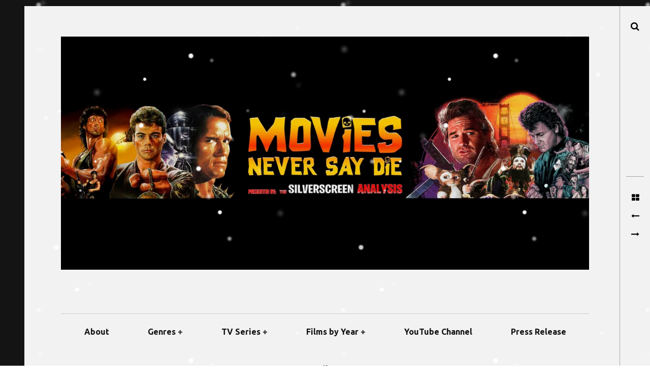

--- FILE ---
content_type: text/html; charset=UTF-8
request_url: https://silverscreenanalysis.com/all-the-money-in-the-world-movie-review/
body_size: 25707
content:
<!DOCTYPE html>
<!--[if IE 9]>
<html class="ie9 lt-ie10" lang="en-US"> <![endif]-->
<!--[if (gt IE 9)|!(IE)]><!-->
<html lang="en-US"> <!--<![endif]-->
<head>
	<meta charset="UTF-8">
	<meta name="viewport" content="width=device-width, height=device-height, initial-scale=1, user-scalable=no">
	<link rel="profile" href="http://gmpg.org/xfn/11">
	<link rel="pingback" href="https://silverscreenanalysis.com/xmlrpc.php">

	<title>All the Money in the World | Movie Review</title>
<script type="text/javascript">
  WebFontConfig = {"google":{"families":["Ubuntu:r,i,b,bi:latin,latin-ext","Noto+Sans:r:latin,latin-ext"]},"api_url":"https:\/\/fonts-api.wp.com\/css"};
  (function() {
    var wf = document.createElement('script');
    wf.src = 'https://silverscreenanalysis.com/wp-content/mu-plugins/wpcomsh/vendor/automattic/custom-fonts/js/webfont.js';
    wf.type = 'text/javascript';
    wf.async = 'true';
    var s = document.getElementsByTagName('script')[0];
    s.parentNode.insertBefore(wf, s);
	})();
</script><style id="jetpack-custom-fonts-css">.wf-active body, .wf-active table th, .wf-active table td{font-family:"Ubuntu",sans-serif}.wf-active .content-quote blockquote, .wf-active .comment-number--dark, .wf-active .add-comment .add-comment__button, .wf-active .comments-area-title .comments-title, .wf-active .comment-reply-title .comments-title, .wf-active .comment-reply-title, .wf-active .comment-navigation .assistive-text, .wf-active .nocomments span{font-family:"Ubuntu",sans-serif}.wf-active blockquote cite{font-family:"Ubuntu",sans-serif}.wf-active .archive__grid .format-status .entry-content, .wf-active .archive__grid .format-status .entry-summary, .wf-active .widget .widget-title{font-family:"Ubuntu",sans-serif}.wf-active .intro{font-family:"Ubuntu",sans-serif}.wf-active site-description{font-family:"Ubuntu",sans-serif}.wf-active p, .wf-active blockquote blockquote, .wf-active .pagination a, .wf-active .pagination span, .wf-active .comment-navigation .nav-previous a, .wf-active .comment-navigation .nav-next a, .wf-active div.sharedaddy .sd-social h3.sd-title{font-family:"Ubuntu",sans-serif}.wf-active input, .wf-active textarea, .wf-active .single .entry-meta, .wf-active .page .entry-meta, .wf-active .content-quote cite, .wf-active .comment__author-name a, .wf-active .fs-16px, .wf-active .widget, .wf-active .widget ul, .wf-active .widget_blog_subscription input{font-family:"Ubuntu",sans-serif}.wf-active .fs-14px, .wf-active .entry-meta, .wf-active #recentcomments, .wf-active .widget_blog_subscription, .wf-active .archive__grid .edit-link, .wf-active .comment__author-name, .wf-active .comment__content, .wf-active .comment__links, .wf-active .comment-form-comment textarea, .wf-active .comment-subscription-form textarea, .wf-active .search-form .search-submit{font-family:"Ubuntu",sans-serif}.wf-active .wp-caption-text, .wf-active .fs-13px, .wf-active .widget .post-date, .wf-active .widget_recent_entries .post-date{font-family:"Ubuntu",sans-serif}.wf-active .dropcap, .wf-active .single .entry-content:before, .wf-active .page .entry-content:before{font-family:"Noto Sans",sans-serif;font-size:192.5px;font-style:normal;font-weight:400}.wf-active .site-title{font-family:"Noto Sans",sans-serif;font-size:28px;font-style:normal;font-weight:400}@media only screen and (min-width: 899px){.wf-active .site-title{font-size:56px;font-style:normal;font-weight:400}}@media only screen and (min-width: 1359px){.wf-active .site-title{font-size:116.2px;font-style:normal;font-weight:400}}.wf-active h1{font-family:"Noto Sans",sans-serif;font-size:42.7px;font-style:normal;font-weight:400}.wf-active h2{font-family:"Noto Sans",sans-serif;font-size:28.7px;font-style:normal;font-weight:400}.wf-active .fs-36px, .wf-active .archive__grid .entry-title{font-family:"Noto Sans",sans-serif;font-size:25.2px;font-style:normal;font-weight:400}.wf-active h3{font-family:"Noto Sans",sans-serif;font-size:18.9px;font-style:normal;font-weight:400}.wf-active h4, .wf-active .archive__grid .format-image .entry-title{font-family:"Noto Sans",sans-serif;font-size:12.6px;font-style:normal;font-weight:400}.wf-active h5{font-family:"Noto Sans",sans-serif;font-size:10.5px;font-style:normal;font-weight:400}.wf-active h6{font-family:"Noto Sans",sans-serif;font-size:8.4px;font-style:normal;font-weight:400}.wf-active blockquote{font-family:"Noto Sans",sans-serif;font-size:22.4px;font-style:normal;font-weight:400}</style>
<meta name='robots' content='max-image-preview:large' />
<!-- Jetpack Site Verification Tags -->
<link rel='dns-prefetch' href='//public-api.wordpress.com' />
<link rel='dns-prefetch' href='//secure.gravatar.com' />
<link rel='dns-prefetch' href='//stats.wp.com' />
<link rel='dns-prefetch' href='//fonts-api.wp.com' />
<link rel='dns-prefetch' href='//widgets.wp.com' />
<link rel='dns-prefetch' href='//s0.wp.com' />
<link rel='dns-prefetch' href='//0.gravatar.com' />
<link rel='dns-prefetch' href='//1.gravatar.com' />
<link rel='dns-prefetch' href='//2.gravatar.com' />
<link rel='dns-prefetch' href='//jetpack.wordpress.com' />
<link rel='dns-prefetch' href='//s.pubmine.com' />
<link rel='dns-prefetch' href='//x.bidswitch.net' />
<link rel='dns-prefetch' href='//static.criteo.net' />
<link rel='dns-prefetch' href='//ib.adnxs.com' />
<link rel='dns-prefetch' href='//aax.amazon-adsystem.com' />
<link rel='dns-prefetch' href='//bidder.criteo.com' />
<link rel='dns-prefetch' href='//cas.criteo.com' />
<link rel='dns-prefetch' href='//gum.criteo.com' />
<link rel='dns-prefetch' href='//ads.pubmatic.com' />
<link rel='dns-prefetch' href='//gads.pubmatic.com' />
<link rel='dns-prefetch' href='//tpc.googlesyndication.com' />
<link rel='dns-prefetch' href='//ad.doubleclick.net' />
<link rel='dns-prefetch' href='//googleads.g.doubleclick.net' />
<link rel='dns-prefetch' href='//www.googletagservices.com' />
<link rel='dns-prefetch' href='//cdn.switchadhub.com' />
<link rel='dns-prefetch' href='//delivery.g.switchadhub.com' />
<link rel='dns-prefetch' href='//delivery.swid.switchadhub.com' />
<link rel='dns-prefetch' href='//af.pubmine.com' />
<link rel='preconnect' href='//i0.wp.com' />
<link rel='preconnect' href='//c0.wp.com' />
<link rel="alternate" type="application/rss+xml" title=" &raquo; Feed" href="https://silverscreenanalysis.com/feed/" />
<link rel="alternate" type="application/rss+xml" title=" &raquo; Comments Feed" href="https://silverscreenanalysis.com/comments/feed/" />
<link rel="alternate" type="application/rss+xml" title=" &raquo; All the Money in the World | Movie Review Comments Feed" href="https://silverscreenanalysis.com/all-the-money-in-the-world-movie-review/feed/" />
<link rel="alternate" title="oEmbed (JSON)" type="application/json+oembed" href="https://silverscreenanalysis.com/wp-json/oembed/1.0/embed?url=https%3A%2F%2Fsilverscreenanalysis.com%2Fall-the-money-in-the-world-movie-review%2F" />
<link rel="alternate" title="oEmbed (XML)" type="text/xml+oembed" href="https://silverscreenanalysis.com/wp-json/oembed/1.0/embed?url=https%3A%2F%2Fsilverscreenanalysis.com%2Fall-the-money-in-the-world-movie-review%2F&#038;format=xml" />
<link rel='stylesheet' id='screen-css-4a96f318dcfeebb79825dfb395701a66' href='https://silverscreenanalysis.com/wp-content/plugins/wp-miniaudioplayer/css/miniplayer.css?m=1666983126' type='text/css' media='screen' />
<link rel='stylesheet' id='all-css-a5da709555f677c8441549c134f0730e' href='https://silverscreenanalysis.com/_static/??-eJyVkUFuAjEMRS/UYFWopV1U3SD1AD0AyiTujCGJozhhNLdvBgYElJays/X9nZfvPioKxhWLAkYELEmGxrHZKEdN0mkAyYPDmacwqwMPfVSGQ8aQIbrSUhBweuCSVZvITsPT4HHzWsCjJY0O/eg8bWK1Y1IOW22G02d+dVfttL+G5os60PXRsJcO1pijNpvVFoPlBLpk9jpnMgdFVdNuGCQZaAo5Cx07snpQErg/a35AHsOrCyKHCiG3kzO8i1rguGaJsfJhMFSbD15qawf4HPfIhOR0RsmXG3NXsxDoaIugRTDvib6qrHSPwh7/spyd7ZJyygc82zJyONqg3Gepofh9JKURkyhm4qCqqp2qxSRfUf/7QM/Jarv/9F1k0umEdhfzWFJobzlX9VggbKiyO25ZzprDud/92+PieTF/ep3PX74BPAJNhA==' type='text/css' media='all' />
<style id='wp-block-library-inline-css'>
.has-text-align-justify{text-align:justify;}
/*# sourceURL=wp-block-library-inline-css */
</style>
<style id='wp-img-auto-sizes-contain-inline-css'>
img:is([sizes=auto i],[sizes^="auto," i]){contain-intrinsic-size:3000px 1500px}
/*# sourceURL=wp-img-auto-sizes-contain-inline-css */
</style>
<style id='wp-emoji-styles-inline-css'>

	img.wp-smiley, img.emoji {
		display: inline !important;
		border: none !important;
		box-shadow: none !important;
		height: 1em !important;
		width: 1em !important;
		margin: 0 0.07em !important;
		vertical-align: -0.1em !important;
		background: none !important;
		padding: 0 !important;
	}
/*# sourceURL=wp-emoji-styles-inline-css */
</style>
<style id='wp-block-library-theme-inline-css'>
.wp-block-audio :where(figcaption){color:#555;font-size:13px;text-align:center}.is-dark-theme .wp-block-audio :where(figcaption){color:#ffffffa6}.wp-block-audio{margin:0 0 1em}.wp-block-code{border:1px solid #ccc;border-radius:4px;font-family:Menlo,Consolas,monaco,monospace;padding:.8em 1em}.wp-block-embed :where(figcaption){color:#555;font-size:13px;text-align:center}.is-dark-theme .wp-block-embed :where(figcaption){color:#ffffffa6}.wp-block-embed{margin:0 0 1em}.blocks-gallery-caption{color:#555;font-size:13px;text-align:center}.is-dark-theme .blocks-gallery-caption{color:#ffffffa6}:root :where(.wp-block-image figcaption){color:#555;font-size:13px;text-align:center}.is-dark-theme :root :where(.wp-block-image figcaption){color:#ffffffa6}.wp-block-image{margin:0 0 1em}.wp-block-pullquote{border-bottom:4px solid;border-top:4px solid;color:currentColor;margin-bottom:1.75em}.wp-block-pullquote :where(cite),.wp-block-pullquote :where(footer),.wp-block-pullquote__citation{color:currentColor;font-size:.8125em;font-style:normal;text-transform:uppercase}.wp-block-quote{border-left:.25em solid;margin:0 0 1.75em;padding-left:1em}.wp-block-quote cite,.wp-block-quote footer{color:currentColor;font-size:.8125em;font-style:normal;position:relative}.wp-block-quote:where(.has-text-align-right){border-left:none;border-right:.25em solid;padding-left:0;padding-right:1em}.wp-block-quote:where(.has-text-align-center){border:none;padding-left:0}.wp-block-quote.is-large,.wp-block-quote.is-style-large,.wp-block-quote:where(.is-style-plain){border:none}.wp-block-search .wp-block-search__label{font-weight:700}.wp-block-search__button{border:1px solid #ccc;padding:.375em .625em}:where(.wp-block-group.has-background){padding:1.25em 2.375em}.wp-block-separator.has-css-opacity{opacity:.4}.wp-block-separator{border:none;border-bottom:2px solid;margin-left:auto;margin-right:auto}.wp-block-separator.has-alpha-channel-opacity{opacity:1}.wp-block-separator:not(.is-style-wide):not(.is-style-dots){width:100px}.wp-block-separator.has-background:not(.is-style-dots){border-bottom:none;height:1px}.wp-block-separator.has-background:not(.is-style-wide):not(.is-style-dots){height:2px}.wp-block-table{margin:0 0 1em}.wp-block-table td,.wp-block-table th{word-break:normal}.wp-block-table :where(figcaption){color:#555;font-size:13px;text-align:center}.is-dark-theme .wp-block-table :where(figcaption){color:#ffffffa6}.wp-block-video :where(figcaption){color:#555;font-size:13px;text-align:center}.is-dark-theme .wp-block-video :where(figcaption){color:#ffffffa6}.wp-block-video{margin:0 0 1em}:root :where(.wp-block-template-part.has-background){margin-bottom:0;margin-top:0;padding:1.25em 2.375em}
/*# sourceURL=/wp-includes/css/dist/block-library/theme.min.css */
</style>
<style id='classic-theme-styles-inline-css'>
/*! This file is auto-generated */
.wp-block-button__link{color:#fff;background-color:#32373c;border-radius:9999px;box-shadow:none;text-decoration:none;padding:calc(.667em + 2px) calc(1.333em + 2px);font-size:1.125em}.wp-block-file__button{background:#32373c;color:#fff;text-decoration:none}
/*# sourceURL=/wp-includes/css/classic-themes.min.css */
</style>
<style id='jetpack-sharing-buttons-style-inline-css'>
.jetpack-sharing-buttons__services-list{display:flex;flex-direction:row;flex-wrap:wrap;gap:0;list-style-type:none;margin:5px;padding:0}.jetpack-sharing-buttons__services-list.has-small-icon-size{font-size:12px}.jetpack-sharing-buttons__services-list.has-normal-icon-size{font-size:16px}.jetpack-sharing-buttons__services-list.has-large-icon-size{font-size:24px}.jetpack-sharing-buttons__services-list.has-huge-icon-size{font-size:36px}@media print{.jetpack-sharing-buttons__services-list{display:none!important}}.editor-styles-wrapper .wp-block-jetpack-sharing-buttons{gap:0;padding-inline-start:0}ul.jetpack-sharing-buttons__services-list.has-background{padding:1.25em 2.375em}
/*# sourceURL=https://silverscreenanalysis.com/wp-content/plugins/jetpack/_inc/blocks/sharing-buttons/view.css */
</style>
<style id='global-styles-inline-css'>
:root{--wp--preset--aspect-ratio--square: 1;--wp--preset--aspect-ratio--4-3: 4/3;--wp--preset--aspect-ratio--3-4: 3/4;--wp--preset--aspect-ratio--3-2: 3/2;--wp--preset--aspect-ratio--2-3: 2/3;--wp--preset--aspect-ratio--16-9: 16/9;--wp--preset--aspect-ratio--9-16: 9/16;--wp--preset--color--black: #000000;--wp--preset--color--cyan-bluish-gray: #abb8c3;--wp--preset--color--white: #ffffff;--wp--preset--color--pale-pink: #f78da7;--wp--preset--color--vivid-red: #cf2e2e;--wp--preset--color--luminous-vivid-orange: #ff6900;--wp--preset--color--luminous-vivid-amber: #fcb900;--wp--preset--color--light-green-cyan: #7bdcb5;--wp--preset--color--vivid-green-cyan: #00d084;--wp--preset--color--pale-cyan-blue: #8ed1fc;--wp--preset--color--vivid-cyan-blue: #0693e3;--wp--preset--color--vivid-purple: #9b51e0;--wp--preset--gradient--vivid-cyan-blue-to-vivid-purple: linear-gradient(135deg,rgb(6,147,227) 0%,rgb(155,81,224) 100%);--wp--preset--gradient--light-green-cyan-to-vivid-green-cyan: linear-gradient(135deg,rgb(122,220,180) 0%,rgb(0,208,130) 100%);--wp--preset--gradient--luminous-vivid-amber-to-luminous-vivid-orange: linear-gradient(135deg,rgb(252,185,0) 0%,rgb(255,105,0) 100%);--wp--preset--gradient--luminous-vivid-orange-to-vivid-red: linear-gradient(135deg,rgb(255,105,0) 0%,rgb(207,46,46) 100%);--wp--preset--gradient--very-light-gray-to-cyan-bluish-gray: linear-gradient(135deg,rgb(238,238,238) 0%,rgb(169,184,195) 100%);--wp--preset--gradient--cool-to-warm-spectrum: linear-gradient(135deg,rgb(74,234,220) 0%,rgb(151,120,209) 20%,rgb(207,42,186) 40%,rgb(238,44,130) 60%,rgb(251,105,98) 80%,rgb(254,248,76) 100%);--wp--preset--gradient--blush-light-purple: linear-gradient(135deg,rgb(255,206,236) 0%,rgb(152,150,240) 100%);--wp--preset--gradient--blush-bordeaux: linear-gradient(135deg,rgb(254,205,165) 0%,rgb(254,45,45) 50%,rgb(107,0,62) 100%);--wp--preset--gradient--luminous-dusk: linear-gradient(135deg,rgb(255,203,112) 0%,rgb(199,81,192) 50%,rgb(65,88,208) 100%);--wp--preset--gradient--pale-ocean: linear-gradient(135deg,rgb(255,245,203) 0%,rgb(182,227,212) 50%,rgb(51,167,181) 100%);--wp--preset--gradient--electric-grass: linear-gradient(135deg,rgb(202,248,128) 0%,rgb(113,206,126) 100%);--wp--preset--gradient--midnight: linear-gradient(135deg,rgb(2,3,129) 0%,rgb(40,116,252) 100%);--wp--preset--font-size--small: 13px;--wp--preset--font-size--medium: 20px;--wp--preset--font-size--large: 36px;--wp--preset--font-size--x-large: 42px;--wp--preset--font-family--albert-sans: 'Albert Sans', sans-serif;--wp--preset--font-family--alegreya: Alegreya, serif;--wp--preset--font-family--arvo: Arvo, serif;--wp--preset--font-family--bodoni-moda: 'Bodoni Moda', serif;--wp--preset--font-family--bricolage-grotesque: 'Bricolage Grotesque', sans-serif;--wp--preset--font-family--cabin: Cabin, sans-serif;--wp--preset--font-family--chivo: Chivo, sans-serif;--wp--preset--font-family--commissioner: Commissioner, sans-serif;--wp--preset--font-family--cormorant: Cormorant, serif;--wp--preset--font-family--courier-prime: 'Courier Prime', monospace;--wp--preset--font-family--crimson-pro: 'Crimson Pro', serif;--wp--preset--font-family--dm-mono: 'DM Mono', monospace;--wp--preset--font-family--dm-sans: 'DM Sans', sans-serif;--wp--preset--font-family--dm-serif-display: 'DM Serif Display', serif;--wp--preset--font-family--domine: Domine, serif;--wp--preset--font-family--eb-garamond: 'EB Garamond', serif;--wp--preset--font-family--epilogue: Epilogue, sans-serif;--wp--preset--font-family--fahkwang: Fahkwang, sans-serif;--wp--preset--font-family--figtree: Figtree, sans-serif;--wp--preset--font-family--fira-sans: 'Fira Sans', sans-serif;--wp--preset--font-family--fjalla-one: 'Fjalla One', sans-serif;--wp--preset--font-family--fraunces: Fraunces, serif;--wp--preset--font-family--gabarito: Gabarito, system-ui;--wp--preset--font-family--ibm-plex-mono: 'IBM Plex Mono', monospace;--wp--preset--font-family--ibm-plex-sans: 'IBM Plex Sans', sans-serif;--wp--preset--font-family--ibarra-real-nova: 'Ibarra Real Nova', serif;--wp--preset--font-family--instrument-serif: 'Instrument Serif', serif;--wp--preset--font-family--inter: Inter, sans-serif;--wp--preset--font-family--josefin-sans: 'Josefin Sans', sans-serif;--wp--preset--font-family--jost: Jost, sans-serif;--wp--preset--font-family--libre-baskerville: 'Libre Baskerville', serif;--wp--preset--font-family--libre-franklin: 'Libre Franklin', sans-serif;--wp--preset--font-family--literata: Literata, serif;--wp--preset--font-family--lora: Lora, serif;--wp--preset--font-family--merriweather: Merriweather, serif;--wp--preset--font-family--montserrat: Montserrat, sans-serif;--wp--preset--font-family--newsreader: Newsreader, serif;--wp--preset--font-family--noto-sans-mono: 'Noto Sans Mono', sans-serif;--wp--preset--font-family--nunito: Nunito, sans-serif;--wp--preset--font-family--open-sans: 'Open Sans', sans-serif;--wp--preset--font-family--overpass: Overpass, sans-serif;--wp--preset--font-family--pt-serif: 'PT Serif', serif;--wp--preset--font-family--petrona: Petrona, serif;--wp--preset--font-family--piazzolla: Piazzolla, serif;--wp--preset--font-family--playfair-display: 'Playfair Display', serif;--wp--preset--font-family--plus-jakarta-sans: 'Plus Jakarta Sans', sans-serif;--wp--preset--font-family--poppins: Poppins, sans-serif;--wp--preset--font-family--raleway: Raleway, sans-serif;--wp--preset--font-family--roboto: Roboto, sans-serif;--wp--preset--font-family--roboto-slab: 'Roboto Slab', serif;--wp--preset--font-family--rubik: Rubik, sans-serif;--wp--preset--font-family--rufina: Rufina, serif;--wp--preset--font-family--sora: Sora, sans-serif;--wp--preset--font-family--source-sans-3: 'Source Sans 3', sans-serif;--wp--preset--font-family--source-serif-4: 'Source Serif 4', serif;--wp--preset--font-family--space-mono: 'Space Mono', monospace;--wp--preset--font-family--syne: Syne, sans-serif;--wp--preset--font-family--texturina: Texturina, serif;--wp--preset--font-family--urbanist: Urbanist, sans-serif;--wp--preset--font-family--work-sans: 'Work Sans', sans-serif;--wp--preset--spacing--20: 0.44rem;--wp--preset--spacing--30: 0.67rem;--wp--preset--spacing--40: 1rem;--wp--preset--spacing--50: 1.5rem;--wp--preset--spacing--60: 2.25rem;--wp--preset--spacing--70: 3.38rem;--wp--preset--spacing--80: 5.06rem;--wp--preset--shadow--natural: 6px 6px 9px rgba(0, 0, 0, 0.2);--wp--preset--shadow--deep: 12px 12px 50px rgba(0, 0, 0, 0.4);--wp--preset--shadow--sharp: 6px 6px 0px rgba(0, 0, 0, 0.2);--wp--preset--shadow--outlined: 6px 6px 0px -3px rgb(255, 255, 255), 6px 6px rgb(0, 0, 0);--wp--preset--shadow--crisp: 6px 6px 0px rgb(0, 0, 0);}:where(.is-layout-flex){gap: 0.5em;}:where(.is-layout-grid){gap: 0.5em;}body .is-layout-flex{display: flex;}.is-layout-flex{flex-wrap: wrap;align-items: center;}.is-layout-flex > :is(*, div){margin: 0;}body .is-layout-grid{display: grid;}.is-layout-grid > :is(*, div){margin: 0;}:where(.wp-block-columns.is-layout-flex){gap: 2em;}:where(.wp-block-columns.is-layout-grid){gap: 2em;}:where(.wp-block-post-template.is-layout-flex){gap: 1.25em;}:where(.wp-block-post-template.is-layout-grid){gap: 1.25em;}.has-black-color{color: var(--wp--preset--color--black) !important;}.has-cyan-bluish-gray-color{color: var(--wp--preset--color--cyan-bluish-gray) !important;}.has-white-color{color: var(--wp--preset--color--white) !important;}.has-pale-pink-color{color: var(--wp--preset--color--pale-pink) !important;}.has-vivid-red-color{color: var(--wp--preset--color--vivid-red) !important;}.has-luminous-vivid-orange-color{color: var(--wp--preset--color--luminous-vivid-orange) !important;}.has-luminous-vivid-amber-color{color: var(--wp--preset--color--luminous-vivid-amber) !important;}.has-light-green-cyan-color{color: var(--wp--preset--color--light-green-cyan) !important;}.has-vivid-green-cyan-color{color: var(--wp--preset--color--vivid-green-cyan) !important;}.has-pale-cyan-blue-color{color: var(--wp--preset--color--pale-cyan-blue) !important;}.has-vivid-cyan-blue-color{color: var(--wp--preset--color--vivid-cyan-blue) !important;}.has-vivid-purple-color{color: var(--wp--preset--color--vivid-purple) !important;}.has-black-background-color{background-color: var(--wp--preset--color--black) !important;}.has-cyan-bluish-gray-background-color{background-color: var(--wp--preset--color--cyan-bluish-gray) !important;}.has-white-background-color{background-color: var(--wp--preset--color--white) !important;}.has-pale-pink-background-color{background-color: var(--wp--preset--color--pale-pink) !important;}.has-vivid-red-background-color{background-color: var(--wp--preset--color--vivid-red) !important;}.has-luminous-vivid-orange-background-color{background-color: var(--wp--preset--color--luminous-vivid-orange) !important;}.has-luminous-vivid-amber-background-color{background-color: var(--wp--preset--color--luminous-vivid-amber) !important;}.has-light-green-cyan-background-color{background-color: var(--wp--preset--color--light-green-cyan) !important;}.has-vivid-green-cyan-background-color{background-color: var(--wp--preset--color--vivid-green-cyan) !important;}.has-pale-cyan-blue-background-color{background-color: var(--wp--preset--color--pale-cyan-blue) !important;}.has-vivid-cyan-blue-background-color{background-color: var(--wp--preset--color--vivid-cyan-blue) !important;}.has-vivid-purple-background-color{background-color: var(--wp--preset--color--vivid-purple) !important;}.has-black-border-color{border-color: var(--wp--preset--color--black) !important;}.has-cyan-bluish-gray-border-color{border-color: var(--wp--preset--color--cyan-bluish-gray) !important;}.has-white-border-color{border-color: var(--wp--preset--color--white) !important;}.has-pale-pink-border-color{border-color: var(--wp--preset--color--pale-pink) !important;}.has-vivid-red-border-color{border-color: var(--wp--preset--color--vivid-red) !important;}.has-luminous-vivid-orange-border-color{border-color: var(--wp--preset--color--luminous-vivid-orange) !important;}.has-luminous-vivid-amber-border-color{border-color: var(--wp--preset--color--luminous-vivid-amber) !important;}.has-light-green-cyan-border-color{border-color: var(--wp--preset--color--light-green-cyan) !important;}.has-vivid-green-cyan-border-color{border-color: var(--wp--preset--color--vivid-green-cyan) !important;}.has-pale-cyan-blue-border-color{border-color: var(--wp--preset--color--pale-cyan-blue) !important;}.has-vivid-cyan-blue-border-color{border-color: var(--wp--preset--color--vivid-cyan-blue) !important;}.has-vivid-purple-border-color{border-color: var(--wp--preset--color--vivid-purple) !important;}.has-vivid-cyan-blue-to-vivid-purple-gradient-background{background: var(--wp--preset--gradient--vivid-cyan-blue-to-vivid-purple) !important;}.has-light-green-cyan-to-vivid-green-cyan-gradient-background{background: var(--wp--preset--gradient--light-green-cyan-to-vivid-green-cyan) !important;}.has-luminous-vivid-amber-to-luminous-vivid-orange-gradient-background{background: var(--wp--preset--gradient--luminous-vivid-amber-to-luminous-vivid-orange) !important;}.has-luminous-vivid-orange-to-vivid-red-gradient-background{background: var(--wp--preset--gradient--luminous-vivid-orange-to-vivid-red) !important;}.has-very-light-gray-to-cyan-bluish-gray-gradient-background{background: var(--wp--preset--gradient--very-light-gray-to-cyan-bluish-gray) !important;}.has-cool-to-warm-spectrum-gradient-background{background: var(--wp--preset--gradient--cool-to-warm-spectrum) !important;}.has-blush-light-purple-gradient-background{background: var(--wp--preset--gradient--blush-light-purple) !important;}.has-blush-bordeaux-gradient-background{background: var(--wp--preset--gradient--blush-bordeaux) !important;}.has-luminous-dusk-gradient-background{background: var(--wp--preset--gradient--luminous-dusk) !important;}.has-pale-ocean-gradient-background{background: var(--wp--preset--gradient--pale-ocean) !important;}.has-electric-grass-gradient-background{background: var(--wp--preset--gradient--electric-grass) !important;}.has-midnight-gradient-background{background: var(--wp--preset--gradient--midnight) !important;}.has-small-font-size{font-size: var(--wp--preset--font-size--small) !important;}.has-medium-font-size{font-size: var(--wp--preset--font-size--medium) !important;}.has-large-font-size{font-size: var(--wp--preset--font-size--large) !important;}.has-x-large-font-size{font-size: var(--wp--preset--font-size--x-large) !important;}.has-albert-sans-font-family{font-family: var(--wp--preset--font-family--albert-sans) !important;}.has-alegreya-font-family{font-family: var(--wp--preset--font-family--alegreya) !important;}.has-arvo-font-family{font-family: var(--wp--preset--font-family--arvo) !important;}.has-bodoni-moda-font-family{font-family: var(--wp--preset--font-family--bodoni-moda) !important;}.has-bricolage-grotesque-font-family{font-family: var(--wp--preset--font-family--bricolage-grotesque) !important;}.has-cabin-font-family{font-family: var(--wp--preset--font-family--cabin) !important;}.has-chivo-font-family{font-family: var(--wp--preset--font-family--chivo) !important;}.has-commissioner-font-family{font-family: var(--wp--preset--font-family--commissioner) !important;}.has-cormorant-font-family{font-family: var(--wp--preset--font-family--cormorant) !important;}.has-courier-prime-font-family{font-family: var(--wp--preset--font-family--courier-prime) !important;}.has-crimson-pro-font-family{font-family: var(--wp--preset--font-family--crimson-pro) !important;}.has-dm-mono-font-family{font-family: var(--wp--preset--font-family--dm-mono) !important;}.has-dm-sans-font-family{font-family: var(--wp--preset--font-family--dm-sans) !important;}.has-dm-serif-display-font-family{font-family: var(--wp--preset--font-family--dm-serif-display) !important;}.has-domine-font-family{font-family: var(--wp--preset--font-family--domine) !important;}.has-eb-garamond-font-family{font-family: var(--wp--preset--font-family--eb-garamond) !important;}.has-epilogue-font-family{font-family: var(--wp--preset--font-family--epilogue) !important;}.has-fahkwang-font-family{font-family: var(--wp--preset--font-family--fahkwang) !important;}.has-figtree-font-family{font-family: var(--wp--preset--font-family--figtree) !important;}.has-fira-sans-font-family{font-family: var(--wp--preset--font-family--fira-sans) !important;}.has-fjalla-one-font-family{font-family: var(--wp--preset--font-family--fjalla-one) !important;}.has-fraunces-font-family{font-family: var(--wp--preset--font-family--fraunces) !important;}.has-gabarito-font-family{font-family: var(--wp--preset--font-family--gabarito) !important;}.has-ibm-plex-mono-font-family{font-family: var(--wp--preset--font-family--ibm-plex-mono) !important;}.has-ibm-plex-sans-font-family{font-family: var(--wp--preset--font-family--ibm-plex-sans) !important;}.has-ibarra-real-nova-font-family{font-family: var(--wp--preset--font-family--ibarra-real-nova) !important;}.has-instrument-serif-font-family{font-family: var(--wp--preset--font-family--instrument-serif) !important;}.has-inter-font-family{font-family: var(--wp--preset--font-family--inter) !important;}.has-josefin-sans-font-family{font-family: var(--wp--preset--font-family--josefin-sans) !important;}.has-jost-font-family{font-family: var(--wp--preset--font-family--jost) !important;}.has-libre-baskerville-font-family{font-family: var(--wp--preset--font-family--libre-baskerville) !important;}.has-libre-franklin-font-family{font-family: var(--wp--preset--font-family--libre-franklin) !important;}.has-literata-font-family{font-family: var(--wp--preset--font-family--literata) !important;}.has-lora-font-family{font-family: var(--wp--preset--font-family--lora) !important;}.has-merriweather-font-family{font-family: var(--wp--preset--font-family--merriweather) !important;}.has-montserrat-font-family{font-family: var(--wp--preset--font-family--montserrat) !important;}.has-newsreader-font-family{font-family: var(--wp--preset--font-family--newsreader) !important;}.has-noto-sans-mono-font-family{font-family: var(--wp--preset--font-family--noto-sans-mono) !important;}.has-nunito-font-family{font-family: var(--wp--preset--font-family--nunito) !important;}.has-open-sans-font-family{font-family: var(--wp--preset--font-family--open-sans) !important;}.has-overpass-font-family{font-family: var(--wp--preset--font-family--overpass) !important;}.has-pt-serif-font-family{font-family: var(--wp--preset--font-family--pt-serif) !important;}.has-petrona-font-family{font-family: var(--wp--preset--font-family--petrona) !important;}.has-piazzolla-font-family{font-family: var(--wp--preset--font-family--piazzolla) !important;}.has-playfair-display-font-family{font-family: var(--wp--preset--font-family--playfair-display) !important;}.has-plus-jakarta-sans-font-family{font-family: var(--wp--preset--font-family--plus-jakarta-sans) !important;}.has-poppins-font-family{font-family: var(--wp--preset--font-family--poppins) !important;}.has-raleway-font-family{font-family: var(--wp--preset--font-family--raleway) !important;}.has-roboto-font-family{font-family: var(--wp--preset--font-family--roboto) !important;}.has-roboto-slab-font-family{font-family: var(--wp--preset--font-family--roboto-slab) !important;}.has-rubik-font-family{font-family: var(--wp--preset--font-family--rubik) !important;}.has-rufina-font-family{font-family: var(--wp--preset--font-family--rufina) !important;}.has-sora-font-family{font-family: var(--wp--preset--font-family--sora) !important;}.has-source-sans-3-font-family{font-family: var(--wp--preset--font-family--source-sans-3) !important;}.has-source-serif-4-font-family{font-family: var(--wp--preset--font-family--source-serif-4) !important;}.has-space-mono-font-family{font-family: var(--wp--preset--font-family--space-mono) !important;}.has-syne-font-family{font-family: var(--wp--preset--font-family--syne) !important;}.has-texturina-font-family{font-family: var(--wp--preset--font-family--texturina) !important;}.has-urbanist-font-family{font-family: var(--wp--preset--font-family--urbanist) !important;}.has-work-sans-font-family{font-family: var(--wp--preset--font-family--work-sans) !important;}
:where(.wp-block-post-template.is-layout-flex){gap: 1.25em;}:where(.wp-block-post-template.is-layout-grid){gap: 1.25em;}
:where(.wp-block-term-template.is-layout-flex){gap: 1.25em;}:where(.wp-block-term-template.is-layout-grid){gap: 1.25em;}
:where(.wp-block-columns.is-layout-flex){gap: 2em;}:where(.wp-block-columns.is-layout-grid){gap: 2em;}
:root :where(.wp-block-pullquote){font-size: 1.5em;line-height: 1.6;}
/*# sourceURL=global-styles-inline-css */
</style>
<link rel='stylesheet' id='hive-fonts-css' href='https://fonts-api.wp.com/css?family=Droid+Serif%3A400%2C700%2C400italic%7CPlayfair+Display%3A400%2C700%2C900%2C400italic%2C700italic%2C900italic&#038;subset=latin%2Clatin-ext' media='all' />
<style id='jetpack-global-styles-frontend-style-inline-css'>
:root { --font-headings: unset; --font-base: unset; --font-headings-default: -apple-system,BlinkMacSystemFont,"Segoe UI",Roboto,Oxygen-Sans,Ubuntu,Cantarell,"Helvetica Neue",sans-serif; --font-base-default: -apple-system,BlinkMacSystemFont,"Segoe UI",Roboto,Oxygen-Sans,Ubuntu,Cantarell,"Helvetica Neue",sans-serif;}
/*# sourceURL=jetpack-global-styles-frontend-style-inline-css */
</style>
<script type="text/javascript" src="https://silverscreenanalysis.com/wp-includes/js/jquery/jquery.min.js?ver=3.7.1" id="jquery-core-js"></script>
<script type='text/javascript'  src='https://silverscreenanalysis.com/_static/??-eJyVzt0KwjAMBeAXcut0olcivoFvUOKSjcz0x6617O3tVNArQQgEcsjHyb5i20lCmtRY5pYozO9VGR4CRKoN23qcVtlXnbORbFRe0sB2UuVUQoaE7LzATOGj1OayfPJpCc/P8C/FgNfuTiEHjqSRekgStaE38l0beYrqThZdWDDvZO5Z5EfxkaKH7qp0YdQlsaDKLiDg0wPsxeVKHGAp/VKO5rDe77ZN0+7azQNau3XS'></script>
<script type="text/javascript" src="https://public-api.wordpress.com/wpcom/v2/sites/94552781/adflow/conf/?_jsonp=a8c_adflow_callback&amp;ver=15.4-a.5" id="adflow_config-js"></script>
<script type="text/javascript" id="jetpack-mu-wpcom-settings-js-before">
/* <![CDATA[ */
var JETPACK_MU_WPCOM_SETTINGS = {"assetsUrl":"https://silverscreenanalysis.com/wp-content/mu-plugins/wpcomsh/jetpack_vendor/automattic/jetpack-mu-wpcom/src/build/"};
//# sourceURL=jetpack-mu-wpcom-settings-js-before
/* ]]> */
</script>
<link rel="https://api.w.org/" href="https://silverscreenanalysis.com/wp-json/" /><link rel="alternate" title="JSON" type="application/json" href="https://silverscreenanalysis.com/wp-json/wp/v2/posts/19783" /><link rel="EditURI" type="application/rsd+xml" title="RSD" href="https://silverscreenanalysis.com/xmlrpc.php?rsd" />

<link rel="canonical" href="https://silverscreenanalysis.com/all-the-money-in-the-world-movie-review/" />
<link rel='shortlink' href='https://wp.me/p6oJuR-595' />
		<meta property="fb:pages" content="1668358586726004" />
		
<!-- start miniAudioPlayer custom CSS -->

<style id="map_custom_css">
       /* DO NOT REMOVE OR MODIFY */
/*{'skinName': 'mySkin', 'borderRadius': 5, 'main': 'rgb(255, 217, 102)', 'secondary': 'rgb(68, 68, 68)', 'playerPadding': 0}*/
/* END - DO NOT REMOVE OR MODIFY */
/*++++++++++++++++++++++++++++++++++++++++++++++++++
Copyright (c) 2001-2014. Matteo Bicocchi (Pupunzi);
http://pupunzi.com/mb.components/mb.miniAudioPlayer/demo/skinMaker.html

Skin name: mySkin
borderRadius: 5
background: rgb(255, 217, 102)
icons: rgb(68, 68, 68)
border: rgb(55, 55, 55)
borderLeft: rgb(255, 230, 153)
borderRight: rgb(255, 204, 51)
mute: rgba(68, 68, 68, 0.4)
download: rgba(255, 217, 102, 0.4)
downloadHover: rgb(255, 217, 102)
++++++++++++++++++++++++++++++++++++++++++++++++++*/

/* Older browser (IE8) - not supporting rgba() */
.mbMiniPlayer.mySkin .playerTable span{background-color:#ffd966}
.mbMiniPlayer.mySkin .playerTable span.map_play{border-left:1px solid #ffd966;}
.mbMiniPlayer.mySkin .playerTable span.map_volume{border-right:1px solid #ffd966;}
.mbMiniPlayer.mySkin .playerTable span.map_volume.mute{color: #444444;}
.mbMiniPlayer.mySkin .map_download{color: #444444;}
.mbMiniPlayer.mySkin .map_download:hover{color: #444444;}
.mbMiniPlayer.mySkin .playerTable span{color: #444444;}
.mbMiniPlayer.mySkin .playerTable {border: 1px solid #444444 !important;}

/*++++++++++++++++++++++++++++++++++++++++++++++++*/

.mbMiniPlayer.mySkin .playerTable{background-color:transparent; border-radius:5px !important;}
.mbMiniPlayer.mySkin .playerTable span{background-color:rgb(255, 217, 102); padding:3px !important; font-size: 20px;}
.mbMiniPlayer.mySkin .playerTable span.map_time{ font-size: 12px !important; width: 50px !important}
.mbMiniPlayer.mySkin .playerTable span.map_title{ padding:4px !important}
.mbMiniPlayer.mySkin .playerTable span.map_play{border-left:1px solid rgb(255, 204, 51); border-radius:0 4px 4px 0 !important;}
.mbMiniPlayer.mySkin .playerTable span.map_volume{padding-left:6px !important}
.mbMiniPlayer.mySkin .playerTable span.map_volume{border-right:1px solid rgb(255, 230, 153); border-radius:4px 0 0 4px !important;}
.mbMiniPlayer.mySkin .playerTable span.map_volume.mute{color: rgba(68, 68, 68, 0.4);}
.mbMiniPlayer.mySkin .map_download{color: rgba(255, 217, 102, 0.4);}
.mbMiniPlayer.mySkin .map_download:hover{color: rgb(255, 217, 102);}
.mbMiniPlayer.mySkin .playerTable span{color: rgb(68, 68, 68);text-shadow: none!important;}
.mbMiniPlayer.mySkin .playerTable span{color: rgb(68, 68, 68);}
.mbMiniPlayer.mySkin .playerTable {border: 1px solid rgb(55, 55, 55) !important;}
.mbMiniPlayer.mySkin .playerTable span.map_title{color: #000; text-shadow:none!important}
.mbMiniPlayer.mySkin .playerTable .jp-load-bar{background-color:rgba(255, 217, 102, 0.3);}
.mbMiniPlayer.mySkin .playerTable .jp-play-bar{background-color:#ffd966;}
.mbMiniPlayer.mySkin .playerTable span.map_volumeLevel a{background-color:rgb(94, 94, 94); height:80%!important }
.mbMiniPlayer.mySkin .playerTable span.map_volumeLevel a.sel{background-color:#444444;}
.mbMiniPlayer.mySkin  span.map_download{font-size:50px !important;}
/* Wordpress playlist select */
.map_pl_container .pl_item.sel{background-color:#ffd966 !important; color: #444444}
/*++++++++++++++++++++++++++++++++++++++++++++++++*/
       </style>
	
<!-- end miniAudioPlayer custom CSS -->	
	<style>img#wpstats{display:none}</style>
		<meta name="generator" content="Elementor 3.33.4; features: additional_custom_breakpoints; settings: css_print_method-external, google_font-enabled, font_display-auto">
		<style type="text/css">
			.recentcomments a {
				display: inline !important;
				padding: 0 !important;
				margin: 0 !important;
			}

			table.recentcommentsavatartop img.avatar, table.recentcommentsavatarend img.avatar {
				border: 0;
				margin: 0;
			}

			table.recentcommentsavatartop a, table.recentcommentsavatarend a {
				border: 0 !important;
				background-color: transparent !important;
			}

			td.recentcommentsavatarend, td.recentcommentsavatartop {
				padding: 0 0 1px 0;
				margin: 0;
			}

			td.recentcommentstextend {
				border: none !important;
				padding: 0 0 2px 10px;
			}

			.rtl td.recentcommentstextend {
				padding: 0 10px 2px 0;
			}

			td.recentcommentstexttop {
				border: none;
				padding: 0 0 0 10px;
			}

			.rtl td.recentcommentstexttop {
				padding: 0 10px 0 0;
			}
		</style>
		<meta name="description" content="A review of the new Ridley Scott directed biopic &quot;All the Money in the World&quot; in theaters this weekend." />
			<!-- Site Logo: hide header text -->
			<style type="text/css">
			.site-title, .site-description-text {
				position: absolute;
				clip: rect(1px, 1px, 1px, 1px);
			}
			</style>
						<style>
				.e-con.e-parent:nth-of-type(n+4):not(.e-lazyloaded):not(.e-no-lazyload),
				.e-con.e-parent:nth-of-type(n+4):not(.e-lazyloaded):not(.e-no-lazyload) * {
					background-image: none !important;
				}
				@media screen and (max-height: 1024px) {
					.e-con.e-parent:nth-of-type(n+3):not(.e-lazyloaded):not(.e-no-lazyload),
					.e-con.e-parent:nth-of-type(n+3):not(.e-lazyloaded):not(.e-no-lazyload) * {
						background-image: none !important;
					}
				}
				@media screen and (max-height: 640px) {
					.e-con.e-parent:nth-of-type(n+2):not(.e-lazyloaded):not(.e-no-lazyload),
					.e-con.e-parent:nth-of-type(n+2):not(.e-lazyloaded):not(.e-no-lazyload) * {
						background-image: none !important;
					}
				}
			</style>
			<link rel="amphtml" href="https://silverscreenanalysis.com/all-the-money-in-the-world-movie-review/amp/"><script type="text/javascript">
/* <![CDATA[ */
var wa_smart = { 'post_id': 19783, 'origin': 'jetpack', 'theme': 'hive', 'target': 'wp_blog_id=94552781;language=en_US', 'top': { 'enabled': true }, 'inline': { 'enabled': true }, 'belowpost': { 'enabled': true }, 'bottom_sticky': { 'enabled': false }, 'sidebar_sticky_right': { 'enabled': false }, 'gutenberg_rectangle': { 'enabled': false }, 'gutenberg_leaderboard': { 'enabled': false }, 'gutenberg_mobile_leaderboard': { 'enabled': false }, 'gutenberg_skyscraper': { 'enabled': false }, 'sidebar_widget_mediumrectangle': { 'enabled': false }, 'sidebar_widget_leaderboard': { 'enabled': false }, 'sidebar_widget_wideskyscraper': { 'enabled': false }, 'shortcode': { 'enabled': false } }; wa_smart.cmd = [];
/* ]]> */
</script>

<!-- Jetpack Open Graph Tags -->
<meta property="og:type" content="article" />
<meta property="og:title" content="All the Money in the World | Movie Review" />
<meta property="og:url" content="https://silverscreenanalysis.com/all-the-money-in-the-world-movie-review/" />
<meta property="og:description" content="A review of the new Ridley Scott directed biopic &quot;All the Money in the World&quot; in theaters this weekend. " />
<meta property="article:published_time" content="2017-12-21T00:46:22+00:00" />
<meta property="article:modified_time" content="2018-01-11T18:21:15+00:00" />
<meta property="og:image" content="https://i0.wp.com/silverscreenanalysis.com/wp-content/uploads/2017/12/All-Money-World-Thumbnail.png?fit=1200%2C675&#038;ssl=1" />
<meta property="og:image:width" content="1200" />
<meta property="og:image:height" content="675" />
<meta property="og:image:alt" content="" />
<meta property="og:locale" content="en_US" />
<meta name="twitter:text:title" content="All the Money in the World | Movie Review" />
<meta name="twitter:image" content="https://i0.wp.com/silverscreenanalysis.com/wp-content/uploads/2017/12/All-Money-World-Thumbnail.png?fit=1200%2C675&#038;ssl=1&#038;w=640" />
<meta name="twitter:card" content="summary_large_image" />

<!-- End Jetpack Open Graph Tags -->
<style type="text/css" id="custom-colors-css">.content-quote blockquote:after{-webkit-border-image:none;-webkit-border-image:none;border-image:none;border-image:none}.sticky:not(.format-quote){color:#020202}.sticky:not(.format-quote) a{color:#020202}.widget_blog_subscription input[type=submit]{color:#020202}.sticky:not(.format-quote) h1,.sticky:not(.format-quote) h2,.sticky:not(.format-quote) h3,.sticky:not(.format-quote) blockquote,.sticky:not(.format-quote) .dropcap{color:#020202}a,.comment-reply-link{color:#6d6d6d}.sticky a{color:#020202}.highlight:before,.archive__grid .accent-box,.sticky:not(.format-quote):after,.widget_blog_subscription input[type=submit]{background-color:#f42323}.widget_blog_subscription input[type=submit]{border-color:#f42323}.content-quote blockquote:before,.content-quote blockquote:before,.widget a:hover,.content-quote blockquote:after{color:#db0a0a}</style>
		<script type="text/javascript">
			var __ATA_PP = { 'pt': 1, 'ht': 1, 'tn': 'hive', 'uloggedin': '0', 'amp': false, 'siteid': 94552781, 'consent': 0, 'ad': { 'label': { 'text': 'Advertisements' }, 'reportAd': { 'text': 'Report this ad' }, 'privacySettings': { 'text': 'Privacy', 'onClick': function() { window.__tcfapi && window.__tcfapi('showUi'); } } }, 'disabled_slot_formats': [] };
			var __ATA = __ATA || {};
			__ATA.cmd = __ATA.cmd || [];
			__ATA.criteo = __ATA.criteo || {};
			__ATA.criteo.cmd = __ATA.criteo.cmd || [];
		</script>
					<script type="text/javascript">
				window.sas_fallback = window.sas_fallback || [];
				window.sas_fallback.push(
					{ tag: "&lt;div id=&quot;atatags-945527815-{{unique_id}}&quot;&gt;&lt;/div&gt;&lt;script&gt;__ATA.cmd.push(function() {__ATA.initDynamicSlot({id: \'atatags-945527815-{{unique_id}}\',location: 310,formFactor: \'001\',label: {text: \'Advertisements\',},creative: {reportAd: {text: \'Report this ad\',},privacySettings: {text: \'Privacy settings\',onClick: function() { window.__tcfapi &amp;&amp; window.__tcfapi(\'showUi\'); },}}});});&lt;/script&gt;", type: 'inline' },
					{ tag: "&lt;div id=&quot;atatags-945527815-{{unique_id}}&quot;&gt;&lt;/div&gt;&lt;script&gt;__ATA.cmd.push(function() {__ATA.initDynamicSlot({id: \'atatags-945527815-{{unique_id}}\',location: 120,formFactor: \'001\',label: {text: \'Advertisements\',},creative: {reportAd: {text: \'Report this ad\',},privacySettings: {text: \'Privacy settings\',onClick: function() { window.__tcfapi &amp;&amp; window.__tcfapi(\'showUi\'); },}}});});&lt;/script&gt;", type: 'belowpost' },
					{ tag: "&lt;div id=&quot;atatags-945527815-{{unique_id}}&quot;&gt;&lt;/div&gt;&lt;script&gt;__ATA.cmd.push(function() {__ATA.initDynamicSlot({id: \'atatags-945527815-{{unique_id}}\',location: 110,formFactor: \'002\',label: {text: \'Advertisements\',},creative: {reportAd: {text: \'Report this ad\',},privacySettings: {text: \'Privacy settings\',onClick: function() { window.__tcfapi &amp;&amp; window.__tcfapi(\'showUi\'); },}}});});&lt;/script&gt;", type: 'top' }
				);
			</script>		<script type="text/javascript">
		function loadIPONWEB() { // TODO: Remove this after June 30th, 2025
		(function(){var g=Date.now||function(){return+new Date};function h(a,b){a:{for(var c=a.length,d="string"==typeof a?a.split(""):a,e=0;e<c;e++)if(e in d&&b.call(void 0,d[e],e,a)){b=e;break a}b=-1}return 0>b?null:"string"==typeof a?a.charAt(b):a[b]};function k(a,b,c){c=null!=c?"="+encodeURIComponent(String(c)):"";if(b+=c){c=a.indexOf("#");0>c&&(c=a.length);var d=a.indexOf("?");if(0>d||d>c){d=c;var e=""}else e=a.substring(d+1,c);a=[a.substr(0,d),e,a.substr(c)];c=a[1];a[1]=b?c?c+"&"+b:b:c;a=a[0]+(a[1]?"?"+a[1]:"")+a[2]}return a};var l=0;function m(a,b){var c=document.createElement("script");c.src=a;c.onload=function(){b&&b(void 0)};c.onerror=function(){b&&b("error")};a=document.getElementsByTagName("head");var d;a&&0!==a.length?d=a[0]:d=document.documentElement;d.appendChild(c)}function n(a){var b=void 0===b?document.cookie:b;return(b=h(b.split("; "),function(c){return-1!=c.indexOf(a+"=")}))?b.split("=")[1]:""}function p(a){return"string"==typeof a&&0<a.length}
		function r(a,b,c){b=void 0===b?"":b;c=void 0===c?".":c;var d=[];Object.keys(a).forEach(function(e){var f=a[e],q=typeof f;"object"==q&&null!=f||"function"==q?d.push(r(f,b+e+c)):null!==f&&void 0!==f&&(e=encodeURIComponent(b+e),d.push(e+"="+encodeURIComponent(f)))});return d.filter(p).join("&")}function t(a,b){a||((window.__ATA||{}).config=b.c,m(b.url))}var u=Math.floor(1E13*Math.random()),v=window.__ATA||{};window.__ATA=v;window.__ATA.cmd=v.cmd||[];v.rid=u;v.createdAt=g();var w=window.__ATA||{},x="s.pubmine.com";
		w&&w.serverDomain&&(x=w.serverDomain);var y="//"+x+"/conf",z=window.top===window,A=window.__ATA_PP&&window.__ATA_PP.gdpr_applies,B="boolean"===typeof A?Number(A):null,C=window.__ATA_PP||null,D=z?document.referrer?document.referrer:null:null,E=z?window.location.href:document.referrer?document.referrer:null,F,G=n("__ATA_tuuid");F=G?G:null;var H=window.innerWidth+"x"+window.innerHeight,I=n("usprivacy"),J=r({gdpr:B,pp:C,rid:u,src:D,ref:E,tuuid:F,vp:H,us_privacy:I?I:null},"",".");
		(function(a){var b=void 0===b?"cb":b;l++;var c="callback__"+g().toString(36)+"_"+l.toString(36);a=k(a,b,c);window[c]=function(d){t(void 0,d)};m(a,function(d){d&&t(d)})})(y+"?"+J);}).call(this);
		}
		</script>
		<link rel="icon" href="https://i0.wp.com/silverscreenanalysis.com/wp-content/uploads/2025/11/cropped-MNSD-BRAND-LOGO.png?fit=32%2C32&#038;ssl=1" sizes="32x32" />
<link rel="icon" href="https://i0.wp.com/silverscreenanalysis.com/wp-content/uploads/2025/11/cropped-MNSD-BRAND-LOGO.png?fit=192%2C192&#038;ssl=1" sizes="192x192" />
<link rel="apple-touch-icon" href="https://i0.wp.com/silverscreenanalysis.com/wp-content/uploads/2025/11/cropped-MNSD-BRAND-LOGO.png?fit=180%2C180&#038;ssl=1" />
<meta name="msapplication-TileImage" content="https://i0.wp.com/silverscreenanalysis.com/wp-content/uploads/2025/11/cropped-MNSD-BRAND-LOGO.png?fit=270%2C270&#038;ssl=1" />
<style id="sccss"></style><!-- Jetpack Google Analytics -->
			<script type='text/javascript'>
				var _gaq = _gaq || [];
				_gaq.push(['_setAccount', 'UA-105789507-1']);
_gaq.push(['_trackPageview']);
				(function() {
					var ga = document.createElement('script'); ga.type = 'text/javascript'; ga.async = true;
					ga.src = ('https:' === document.location.protocol ? 'https://ssl' : 'http://www') + '.google-analytics.com/ga.js';
					var s = document.getElementsByTagName('script')[0]; s.parentNode.insertBefore(ga, s);
				})();
			</script>
			<!-- End Jetpack Google Analytics -->

	<!--[if !IE]><!-->
	<script>
		if (/*@cc_on!@*/false) {
			document.documentElement.className += ' ie10';
		}
	</script>
	<!--<![endif]-->
</head>

<body class="wp-singular post-template-default single single-post postid-19783 single-format-video wp-custom-logo wp-embed-responsive wp-theme-hive group-blog has_sidebar custom-colors has-site-logo elementor-default elementor-kit-29431">


<div id="page" class="hfeed site">

	<a class="skip-link screen-reader-text" href="#content">Skip to content</a>

	<header id="masthead" class="site-header" role="banner">

		<div class="container">
			<div class="site-branding">
				<a href="https://silverscreenanalysis.com/" class="site-logo-link" rel="home" itemprop="url"><img fetchpriority="high" width="1360" height="600" src="https://i0.wp.com/silverscreenanalysis.com/wp-content/uploads/2025/11/cropped-Banner-SSA-Spread-New-WWEB-Banner.jpg?fit=1360%2C600&amp;ssl=1" class="site-logo attachment-hive-site-logo" alt="" data-size="hive-site-logo" itemprop="logo" decoding="async" srcset="https://i0.wp.com/silverscreenanalysis.com/wp-content/uploads/2025/11/cropped-Banner-SSA-Spread-New-WWEB-Banner.jpg?w=2559&amp;ssl=1 2559w, https://i0.wp.com/silverscreenanalysis.com/wp-content/uploads/2025/11/cropped-Banner-SSA-Spread-New-WWEB-Banner.jpg?resize=300%2C132&amp;ssl=1 300w, https://i0.wp.com/silverscreenanalysis.com/wp-content/uploads/2025/11/cropped-Banner-SSA-Spread-New-WWEB-Banner.jpg?resize=2000%2C882&amp;ssl=1 2000w, https://i0.wp.com/silverscreenanalysis.com/wp-content/uploads/2025/11/cropped-Banner-SSA-Spread-New-WWEB-Banner.jpg?resize=768%2C339&amp;ssl=1 768w, https://i0.wp.com/silverscreenanalysis.com/wp-content/uploads/2025/11/cropped-Banner-SSA-Spread-New-WWEB-Banner.jpg?resize=1536%2C678&amp;ssl=1 1536w, https://i0.wp.com/silverscreenanalysis.com/wp-content/uploads/2025/11/cropped-Banner-SSA-Spread-New-WWEB-Banner.jpg?resize=2048%2C904&amp;ssl=1 2048w, https://i0.wp.com/silverscreenanalysis.com/wp-content/uploads/2025/11/cropped-Banner-SSA-Spread-New-WWEB-Banner.jpg?resize=450%2C199&amp;ssl=1 450w, https://i0.wp.com/silverscreenanalysis.com/wp-content/uploads/2025/11/cropped-Banner-SSA-Spread-New-WWEB-Banner.jpg?resize=1024%2C452&amp;ssl=1 1024w, https://i0.wp.com/silverscreenanalysis.com/wp-content/uploads/2025/11/cropped-Banner-SSA-Spread-New-WWEB-Banner.jpg?resize=1360%2C600&amp;ssl=1 1360w, https://i0.wp.com/silverscreenanalysis.com/wp-content/uploads/2025/11/cropped-Banner-SSA-Spread-New-WWEB-Banner.jpg?w=1880&amp;ssl=1 1880w" sizes="(max-width: 1360px) 100vw, 1360px" data-attachment-id="42354" data-permalink="https://silverscreenanalysis.com/banner-ssa-spread-new-wweb-banner/cropped-banner-ssa-spread-new-wweb-banner-jpg/" data-orig-file="https://i0.wp.com/silverscreenanalysis.com/wp-content/uploads/2025/11/cropped-Banner-SSA-Spread-New-WWEB-Banner.jpg?fit=2559%2C1129&amp;ssl=1" data-orig-size="2559,1129" data-comments-opened="1" data-image-meta="{&quot;aperture&quot;:&quot;0&quot;,&quot;credit&quot;:&quot;&quot;,&quot;camera&quot;:&quot;&quot;,&quot;caption&quot;:&quot;&quot;,&quot;created_timestamp&quot;:&quot;0&quot;,&quot;copyright&quot;:&quot;&quot;,&quot;focal_length&quot;:&quot;0&quot;,&quot;iso&quot;:&quot;0&quot;,&quot;shutter_speed&quot;:&quot;0&quot;,&quot;title&quot;:&quot;&quot;,&quot;orientation&quot;:&quot;0&quot;}" data-image-title="cropped-Banner-SSA-Spread-New-WWEB-Banner.jpg" data-image-description="&lt;p&gt;https://silverscreenanalysis.com/wp-content/uploads/2025/11/cropped-Banner-SSA-Spread-New-WWEB-Banner.jpg&lt;/p&gt;
" data-image-caption="" data-medium-file="https://i0.wp.com/silverscreenanalysis.com/wp-content/uploads/2025/11/cropped-Banner-SSA-Spread-New-WWEB-Banner.jpg?fit=300%2C132&amp;ssl=1" data-large-file="https://i0.wp.com/silverscreenanalysis.com/wp-content/uploads/2025/11/cropped-Banner-SSA-Spread-New-WWEB-Banner.jpg?fit=940%2C415&amp;ssl=1" /></a>
				<h1 class="site-title site-title--small">
					<a href="https://silverscreenanalysis.com/" rel="home">
											</a>
				</h1>

				<div class="site-description">
					<span class="site-description-text"></span>
				</div>
			</div>

			<nav id="site-navigation" class="main-navigation" role="navigation">
				<h5 class="screen-reader-text">Main navigation</h5>
									<button class="navigation__trigger">
						<i class="fa fa-bars"></i><span class="screen-reader-text">Menu</span>
					</button>
				<ul id="menu-menu-1" class="nav  nav--main"><li id="menu-item-80" class="menu-item menu-item-type-post_type menu-item-object-page menu-item-80"><a href="https://silverscreenanalysis.com/about/">About</a></li>
<li id="menu-item-90" class="menu-item menu-item-type-post_type menu-item-object-page menu-item-has-children menu-item-90"><a href="https://silverscreenanalysis.com/genres-2/">Genres</a>
<ul class="sub-menu">
	<li id="menu-item-81" class="menu-item menu-item-type-post_type menu-item-object-page menu-item-has-children menu-item-81"><a href="https://silverscreenanalysis.com/action-movies/">Action Movies</a>
	<ul class="sub-menu">
		<li id="menu-item-136" class="menu-item menu-item-type-taxonomy menu-item-object-category menu-item-136"><a href="https://silverscreenanalysis.com/category/genre/action-movies/80s-action/">80&#8217;s Action</a></li>
		<li id="menu-item-137" class="menu-item menu-item-type-taxonomy menu-item-object-category menu-item-137"><a href="https://silverscreenanalysis.com/category/genre/action-movies/90s-action/">90&#8217;s Action</a></li>
		<li id="menu-item-12067" class="menu-item menu-item-type-taxonomy menu-item-object-category menu-item-12067"><a href="https://silverscreenanalysis.com/category/genre/action-movies/military-action-action-movies/">Military Action</a></li>
		<li id="menu-item-138" class="menu-item menu-item-type-taxonomy menu-item-object-category menu-item-138"><a href="https://silverscreenanalysis.com/category/genre/action-movies/action-comedies/">Action Comedies</a></li>
		<li id="menu-item-140" class="menu-item menu-item-type-taxonomy menu-item-object-category menu-item-140"><a href="https://silverscreenanalysis.com/category/genre/action-movies/martial-arts/">Martial Arts</a></li>
	</ul>
</li>
	<li id="menu-item-141" class="menu-item menu-item-type-post_type menu-item-object-page menu-item-has-children menu-item-141"><a href="https://silverscreenanalysis.com/adventure-films/">Adventure Films</a>
	<ul class="sub-menu">
		<li id="menu-item-12069" class="menu-item menu-item-type-taxonomy menu-item-object-category menu-item-12069"><a href="https://silverscreenanalysis.com/category/genre/adventure-films/disaster-films/">Disaster Films</a></li>
		<li id="menu-item-12070" class="menu-item menu-item-type-taxonomy menu-item-object-category menu-item-12070"><a href="https://silverscreenanalysis.com/category/genre/adventure-films/espionage-adventure/">Espionage Adventure</a></li>
		<li id="menu-item-143" class="menu-item menu-item-type-taxonomy menu-item-object-category menu-item-143"><a href="https://silverscreenanalysis.com/category/genre/adventure-films/fantasy/">Fantasy</a></li>
		<li id="menu-item-12072" class="menu-item menu-item-type-taxonomy menu-item-object-category menu-item-12072"><a href="https://silverscreenanalysis.com/category/genre/adventure-films/superhero-adventure/">Superhero Adventure</a></li>
		<li id="menu-item-12071" class="menu-item menu-item-type-taxonomy menu-item-object-category menu-item-12071"><a href="https://silverscreenanalysis.com/category/genre/adventure-films/pure-adventure/">Adventures</a></li>
	</ul>
</li>
	<li id="menu-item-83" class="menu-item menu-item-type-post_type menu-item-object-page menu-item-has-children menu-item-83"><a href="https://silverscreenanalysis.com/comedy/">Comedy</a>
	<ul class="sub-menu">
		<li id="menu-item-533" class="menu-item menu-item-type-taxonomy menu-item-object-category menu-item-533"><a href="https://silverscreenanalysis.com/category/genre/comedy/80s-comedies/">80&#8217;s Comedies</a></li>
		<li id="menu-item-534" class="menu-item menu-item-type-taxonomy menu-item-object-category menu-item-534"><a href="https://silverscreenanalysis.com/category/genre/comedy/90s-comedies/">90&#8217;s Comedies</a></li>
		<li id="menu-item-148" class="menu-item menu-item-type-taxonomy menu-item-object-category menu-item-148"><a href="https://silverscreenanalysis.com/category/genre/comedy/rom-coms/">Rom-Com&#8217;s</a></li>
		<li id="menu-item-12316" class="menu-item menu-item-type-taxonomy menu-item-object-category menu-item-12316"><a href="https://silverscreenanalysis.com/category/genre/comedy/dark-comedies/">Dark Comedies</a></li>
		<li id="menu-item-147" class="menu-item menu-item-type-taxonomy menu-item-object-category menu-item-147"><a href="https://silverscreenanalysis.com/category/genre/comedy/raunch-coms/">Raunch-Com&#8217;s</a></li>
		<li id="menu-item-145" class="menu-item menu-item-type-taxonomy menu-item-object-category menu-item-145"><a href="https://silverscreenanalysis.com/category/genre/comedy/pure-comedy/">Comedies</a></li>
	</ul>
</li>
	<li id="menu-item-84" class="menu-item menu-item-type-post_type menu-item-object-page menu-item-has-children menu-item-84"><a href="https://silverscreenanalysis.com/comic-book-movies/">Comic Book Films</a>
	<ul class="sub-menu">
		<li id="menu-item-150" class="menu-item menu-item-type-taxonomy menu-item-object-category menu-item-150"><a href="https://silverscreenanalysis.com/category/genre/comic-book-films/marvel-comics/">Marvel Comics</a></li>
		<li id="menu-item-149" class="menu-item menu-item-type-taxonomy menu-item-object-category menu-item-149"><a href="https://silverscreenanalysis.com/category/genre/comic-book-films/dc-comics/">DC Comics</a></li>
		<li id="menu-item-151" class="menu-item menu-item-type-taxonomy menu-item-object-category menu-item-151"><a href="https://silverscreenanalysis.com/category/genre/comic-book-films/other-comics/">Other Comics</a></li>
	</ul>
</li>
	<li id="menu-item-85" class="menu-item menu-item-type-post_type menu-item-object-page menu-item-has-children menu-item-85"><a href="https://silverscreenanalysis.com/drama/">Drama</a>
	<ul class="sub-menu">
		<li id="menu-item-12074" class="menu-item menu-item-type-taxonomy menu-item-object-category menu-item-12074"><a href="https://silverscreenanalysis.com/category/genre/drama/dramadies-drama/">Dramadies</a></li>
		<li id="menu-item-12073" class="menu-item menu-item-type-taxonomy menu-item-object-category current-post-ancestor current-menu-parent current-post-parent menu-item-12073"><a href="https://silverscreenanalysis.com/category/genre/drama/crime-drama/">Crime-Drama</a></li>
		<li id="menu-item-12075" class="menu-item menu-item-type-taxonomy menu-item-object-category menu-item-12075"><a href="https://silverscreenanalysis.com/category/genre/drama/military-drama/">Military Drama</a></li>
		<li id="menu-item-153" class="menu-item menu-item-type-taxonomy menu-item-object-category menu-item-153"><a href="https://silverscreenanalysis.com/category/genre/drama/romance-drama/">Romance Drama</a></li>
		<li id="menu-item-12076" class="menu-item menu-item-type-taxonomy menu-item-object-category menu-item-12076"><a href="https://silverscreenanalysis.com/category/genre/drama/pure-drama/">Dramas</a></li>
	</ul>
</li>
	<li id="menu-item-86" class="menu-item menu-item-type-post_type menu-item-object-page menu-item-has-children menu-item-86"><a href="https://silverscreenanalysis.com/thriller-suspense/">Thriller &amp; Suspense</a>
	<ul class="sub-menu">
		<li id="menu-item-156" class="menu-item menu-item-type-taxonomy menu-item-object-category menu-item-156"><a href="https://silverscreenanalysis.com/category/genre/thriller-suspense/mysteries/">Mysteries</a></li>
		<li id="menu-item-155" class="menu-item menu-item-type-taxonomy menu-item-object-category menu-item-155"><a href="https://silverscreenanalysis.com/category/genre/thriller-suspense/crime-thrillers/">Crime Thrillers</a></li>
		<li id="menu-item-172" class="menu-item menu-item-type-taxonomy menu-item-object-category menu-item-172"><a href="https://silverscreenanalysis.com/category/genre/thriller-suspense/supernatural-thrillers/">Supernatural Thrillers</a></li>
		<li id="menu-item-12077" class="menu-item menu-item-type-taxonomy menu-item-object-category menu-item-12077"><a href="https://silverscreenanalysis.com/category/genre/thriller-suspense/suspense/">Suspense</a></li>
		<li id="menu-item-157" class="menu-item menu-item-type-taxonomy menu-item-object-category menu-item-157"><a href="https://silverscreenanalysis.com/category/genre/thriller-suspense/psychological-thrillers/">Psychological Thrillers</a></li>
	</ul>
</li>
	<li id="menu-item-87" class="menu-item menu-item-type-post_type menu-item-object-page menu-item-has-children menu-item-87"><a href="https://silverscreenanalysis.com/biopics-documentaries/">Documentary &#038; Biopic&#8217;s</a>
	<ul class="sub-menu">
		<li id="menu-item-158" class="menu-item menu-item-type-taxonomy menu-item-object-category current-post-ancestor current-menu-parent current-post-parent menu-item-158"><a href="https://silverscreenanalysis.com/category/genre/documentaries-biopics/biopics/">Biopic&#8217;s</a></li>
		<li id="menu-item-159" class="menu-item menu-item-type-taxonomy menu-item-object-category menu-item-159"><a href="https://silverscreenanalysis.com/category/genre/documentaries-biopics/documentaries/">Documentaries</a></li>
	</ul>
</li>
	<li id="menu-item-88" class="menu-item menu-item-type-post_type menu-item-object-page menu-item-has-children menu-item-88"><a href="https://silverscreenanalysis.com/science-fiction/">Science-Fiction</a>
	<ul class="sub-menu">
		<li id="menu-item-12078" class="menu-item menu-item-type-taxonomy menu-item-object-category menu-item-12078"><a href="https://silverscreenanalysis.com/category/genre/science-fiction/sci-fi-fantasy/">Sci-Fi Fantasy</a></li>
		<li id="menu-item-12080" class="menu-item menu-item-type-taxonomy menu-item-object-category menu-item-12080"><a href="https://silverscreenanalysis.com/category/genre/science-fiction/sci-fi-horror-thriller/">Sci-Fi Horror &amp; Thriller</a></li>
		<li id="menu-item-12079" class="menu-item menu-item-type-taxonomy menu-item-object-category menu-item-12079"><a href="https://silverscreenanalysis.com/category/genre/science-fiction/pure-sci-fi/">Sci-fi</a></li>
	</ul>
</li>
	<li id="menu-item-91" class="menu-item menu-item-type-post_type menu-item-object-page menu-item-has-children menu-item-91"><a href="https://silverscreenanalysis.com/horror/">Horror</a>
	<ul class="sub-menu">
		<li id="menu-item-162" class="menu-item menu-item-type-taxonomy menu-item-object-category menu-item-162"><a href="https://silverscreenanalysis.com/category/genre/horror/campy-slasher-flicks/">Campy Slasher Flicks</a></li>
		<li id="menu-item-163" class="menu-item menu-item-type-taxonomy menu-item-object-category menu-item-163"><a href="https://silverscreenanalysis.com/category/genre/horror/found-footage-films/">Found-Footage Films</a></li>
		<li id="menu-item-164" class="menu-item menu-item-type-taxonomy menu-item-object-category menu-item-164"><a href="https://silverscreenanalysis.com/category/genre/horror/paranormal-horror/">Paranormal Horror</a></li>
		<li id="menu-item-12081" class="menu-item menu-item-type-taxonomy menu-item-object-category menu-item-12081"><a href="https://silverscreenanalysis.com/category/genre/horror/simple-horror-flicks/">Horror Flicks</a></li>
	</ul>
</li>
	<li id="menu-item-92" class="menu-item menu-item-type-post_type menu-item-object-page menu-item-has-children menu-item-92"><a href="https://silverscreenanalysis.com/family-animated/">Family &amp; Animated</a>
	<ul class="sub-menu">
		<li id="menu-item-168" class="menu-item menu-item-type-taxonomy menu-item-object-category menu-item-168"><a href="https://silverscreenanalysis.com/category/genre/family-animated/animated-films/">Animated Films</a></li>
		<li id="menu-item-12082" class="menu-item menu-item-type-taxonomy menu-item-object-category menu-item-12082"><a href="https://silverscreenanalysis.com/category/genre/family-animated/stop-motion-animation/">Stop-Motion Animation</a></li>
		<li id="menu-item-169" class="menu-item menu-item-type-taxonomy menu-item-object-category menu-item-169"><a href="https://silverscreenanalysis.com/category/genre/family-animated/family-films/">Family Films</a></li>
	</ul>
</li>
	<li id="menu-item-93" class="menu-item menu-item-type-post_type menu-item-object-page menu-item-has-children menu-item-93"><a href="https://silverscreenanalysis.com/sports-movies/">Sports Films</a>
	<ul class="sub-menu">
		<li id="menu-item-12083" class="menu-item menu-item-type-taxonomy menu-item-object-category menu-item-12083"><a href="https://silverscreenanalysis.com/category/genre/sports-films/sports-flicks/">Sports Flicks</a></li>
		<li id="menu-item-166" class="menu-item menu-item-type-taxonomy menu-item-object-category menu-item-166"><a href="https://silverscreenanalysis.com/category/genre/sports-films/sports-comedy/">Sports Comedy</a></li>
		<li id="menu-item-167" class="menu-item menu-item-type-taxonomy menu-item-object-category menu-item-167"><a href="https://silverscreenanalysis.com/category/genre/sports-films/sports-drama-sports-films/">Sports Drama</a></li>
	</ul>
</li>
	<li id="menu-item-12085" class="menu-item menu-item-type-post_type menu-item-object-page menu-item-has-children menu-item-12085"><a href="https://silverscreenanalysis.com/westerns/">Westerns</a>
	<ul class="sub-menu">
		<li id="menu-item-12365" class="menu-item menu-item-type-taxonomy menu-item-object-category menu-item-12365"><a href="https://silverscreenanalysis.com/category/westerns/western-actionadventure/">Western Action &#038; Adventure</a></li>
		<li id="menu-item-12364" class="menu-item menu-item-type-taxonomy menu-item-object-category menu-item-12364"><a href="https://silverscreenanalysis.com/category/westerns/western-dramasuspense/">Western Drama &#038; Suspense</a></li>
	</ul>
</li>
</ul>
</li>
<li id="menu-item-94" class="menu-item menu-item-type-post_type menu-item-object-page menu-item-has-children menu-item-94"><a href="https://silverscreenanalysis.com/tv-shows/">TV Series</a>
<ul class="sub-menu">
	<li id="menu-item-175" class="menu-item menu-item-type-taxonomy menu-item-object-category menu-item-175"><a href="https://silverscreenanalysis.com/category/genre/tv-series/tv-action-adventure/">TV Action &amp; Adventure</a></li>
	<li id="menu-item-12086" class="menu-item menu-item-type-taxonomy menu-item-object-category menu-item-12086"><a href="https://silverscreenanalysis.com/category/genre/tv-series/tv-drama-suspense/">TV Drama &amp; Suspense</a></li>
	<li id="menu-item-12087" class="menu-item menu-item-type-taxonomy menu-item-object-category menu-item-12087"><a href="https://silverscreenanalysis.com/category/genre/tv-series/tv-sitcoms/">TV Sitcoms</a></li>
</ul>
</li>
<li id="menu-item-12064" class="menu-item menu-item-type-post_type menu-item-object-page menu-item-has-children menu-item-12064"><a href="https://silverscreenanalysis.com/films-by-year/">Films by Year</a>
<ul class="sub-menu">
	<li id="menu-item-38456" class="menu-item menu-item-type-taxonomy menu-item-object-post_tag menu-item-38456"><a href="https://silverscreenanalysis.com/tag/2023/">2023</a></li>
	<li id="menu-item-38455" class="menu-item menu-item-type-taxonomy menu-item-object-post_tag menu-item-38455"><a href="https://silverscreenanalysis.com/tag/2022/">2022</a></li>
	<li id="menu-item-31826" class="menu-item menu-item-type-taxonomy menu-item-object-post_tag menu-item-31826"><a href="https://silverscreenanalysis.com/tag/2021/">2021</a></li>
	<li id="menu-item-31824" class="menu-item menu-item-type-taxonomy menu-item-object-post_tag menu-item-31824"><a href="https://silverscreenanalysis.com/tag/2020/">2020</a></li>
	<li id="menu-item-31828" class="menu-item menu-item-type-taxonomy menu-item-object-post_tag menu-item-31828"><a href="https://silverscreenanalysis.com/tag/2019/">2019</a></li>
	<li id="menu-item-31827" class="menu-item menu-item-type-taxonomy menu-item-object-post_tag menu-item-31827"><a href="https://silverscreenanalysis.com/tag/2018/">2018</a></li>
	<li id="menu-item-31825" class="menu-item menu-item-type-taxonomy menu-item-object-post_tag menu-item-31825"><a href="https://silverscreenanalysis.com/tag/2017/">2017</a></li>
	<li id="menu-item-12051" class="menu-item menu-item-type-taxonomy menu-item-object-post_tag menu-item-12051"><a href="https://silverscreenanalysis.com/tag/2016/">2016</a></li>
	<li id="menu-item-12052" class="menu-item menu-item-type-taxonomy menu-item-object-post_tag menu-item-12052"><a href="https://silverscreenanalysis.com/tag/2015/">2015</a></li>
	<li id="menu-item-12053" class="menu-item menu-item-type-taxonomy menu-item-object-post_tag menu-item-12053"><a href="https://silverscreenanalysis.com/tag/2014/">2014</a></li>
	<li id="menu-item-12054" class="menu-item menu-item-type-taxonomy menu-item-object-post_tag menu-item-12054"><a href="https://silverscreenanalysis.com/tag/2013/">2013</a></li>
	<li id="menu-item-12055" class="menu-item menu-item-type-taxonomy menu-item-object-post_tag menu-item-12055"><a href="https://silverscreenanalysis.com/tag/2012/">2012</a></li>
	<li id="menu-item-12056" class="menu-item menu-item-type-taxonomy menu-item-object-post_tag menu-item-12056"><a href="https://silverscreenanalysis.com/tag/2011/">2011</a></li>
	<li id="menu-item-12057" class="menu-item menu-item-type-taxonomy menu-item-object-post_tag menu-item-12057"><a href="https://silverscreenanalysis.com/tag/2010/">2010</a></li>
	<li id="menu-item-12058" class="menu-item menu-item-type-taxonomy menu-item-object-post_tag menu-item-12058"><a href="https://silverscreenanalysis.com/tag/2009/">2009</a></li>
	<li id="menu-item-12059" class="menu-item menu-item-type-taxonomy menu-item-object-post_tag menu-item-12059"><a href="https://silverscreenanalysis.com/tag/2008/">2008</a></li>
	<li id="menu-item-12060" class="menu-item menu-item-type-taxonomy menu-item-object-post_tag menu-item-12060"><a href="https://silverscreenanalysis.com/tag/2007/">2007</a></li>
	<li id="menu-item-12061" class="menu-item menu-item-type-taxonomy menu-item-object-post_tag menu-item-12061"><a href="https://silverscreenanalysis.com/tag/2006/">2006</a></li>
	<li id="menu-item-12062" class="menu-item menu-item-type-taxonomy menu-item-object-post_tag menu-item-12062"><a href="https://silverscreenanalysis.com/tag/2005/">2005</a></li>
	<li id="menu-item-12063" class="menu-item menu-item-type-taxonomy menu-item-object-post_tag menu-item-12063"><a href="https://silverscreenanalysis.com/tag/2004/">2004</a></li>
	<li id="menu-item-12393" class="menu-item menu-item-type-taxonomy menu-item-object-post_tag menu-item-12393"><a href="https://silverscreenanalysis.com/tag/2003/">2003</a></li>
	<li id="menu-item-12394" class="menu-item menu-item-type-taxonomy menu-item-object-post_tag menu-item-12394"><a href="https://silverscreenanalysis.com/tag/2002/">2002</a></li>
	<li id="menu-item-12395" class="menu-item menu-item-type-taxonomy menu-item-object-post_tag menu-item-12395"><a href="https://silverscreenanalysis.com/tag/2001/">2001</a></li>
	<li id="menu-item-12396" class="menu-item menu-item-type-taxonomy menu-item-object-post_tag menu-item-12396"><a href="https://silverscreenanalysis.com/tag/2000/">2000</a></li>
	<li id="menu-item-13519" class="menu-item menu-item-type-taxonomy menu-item-object-post_tag menu-item-13519"><a href="https://silverscreenanalysis.com/tag/1999/">1999</a></li>
	<li id="menu-item-13520" class="menu-item menu-item-type-taxonomy menu-item-object-post_tag menu-item-13520"><a href="https://silverscreenanalysis.com/tag/1998/">1998</a></li>
	<li id="menu-item-13521" class="menu-item menu-item-type-taxonomy menu-item-object-post_tag menu-item-13521"><a href="https://silverscreenanalysis.com/tag/1997/">1997</a></li>
	<li id="menu-item-13522" class="menu-item menu-item-type-taxonomy menu-item-object-post_tag menu-item-13522"><a href="https://silverscreenanalysis.com/tag/1996/">1996</a></li>
	<li id="menu-item-13523" class="menu-item menu-item-type-taxonomy menu-item-object-post_tag menu-item-13523"><a href="https://silverscreenanalysis.com/tag/1995/">1995</a></li>
	<li id="menu-item-13524" class="menu-item menu-item-type-taxonomy menu-item-object-post_tag menu-item-13524"><a href="https://silverscreenanalysis.com/tag/1994/">1994</a></li>
	<li id="menu-item-13525" class="menu-item menu-item-type-taxonomy menu-item-object-post_tag menu-item-13525"><a href="https://silverscreenanalysis.com/tag/1993/">1993</a></li>
	<li id="menu-item-13526" class="menu-item menu-item-type-taxonomy menu-item-object-post_tag menu-item-13526"><a href="https://silverscreenanalysis.com/tag/1992/">1992</a></li>
	<li id="menu-item-13527" class="menu-item menu-item-type-taxonomy menu-item-object-post_tag menu-item-13527"><a href="https://silverscreenanalysis.com/tag/1991/">1991</a></li>
	<li id="menu-item-13528" class="menu-item menu-item-type-taxonomy menu-item-object-post_tag menu-item-13528"><a href="https://silverscreenanalysis.com/tag/1990/">1990</a></li>
	<li id="menu-item-13529" class="menu-item menu-item-type-taxonomy menu-item-object-post_tag menu-item-13529"><a href="https://silverscreenanalysis.com/tag/1989/">1989</a></li>
	<li id="menu-item-13530" class="menu-item menu-item-type-taxonomy menu-item-object-post_tag menu-item-13530"><a href="https://silverscreenanalysis.com/tag/1988/">1988</a></li>
	<li id="menu-item-13531" class="menu-item menu-item-type-taxonomy menu-item-object-post_tag menu-item-13531"><a href="https://silverscreenanalysis.com/tag/1987/">1987</a></li>
	<li id="menu-item-13532" class="menu-item menu-item-type-taxonomy menu-item-object-post_tag menu-item-13532"><a href="https://silverscreenanalysis.com/tag/1986/">1986</a></li>
	<li id="menu-item-13533" class="menu-item menu-item-type-taxonomy menu-item-object-post_tag menu-item-13533"><a href="https://silverscreenanalysis.com/tag/1985/">1985</a></li>
	<li id="menu-item-13534" class="menu-item menu-item-type-taxonomy menu-item-object-post_tag menu-item-13534"><a href="https://silverscreenanalysis.com/tag/1984/">1984</a></li>
	<li id="menu-item-13535" class="menu-item menu-item-type-taxonomy menu-item-object-post_tag menu-item-13535"><a href="https://silverscreenanalysis.com/tag/1983/">1983</a></li>
	<li id="menu-item-13536" class="menu-item menu-item-type-taxonomy menu-item-object-post_tag menu-item-13536"><a href="https://silverscreenanalysis.com/tag/1982/">1982</a></li>
	<li id="menu-item-13537" class="menu-item menu-item-type-taxonomy menu-item-object-post_tag menu-item-13537"><a href="https://silverscreenanalysis.com/tag/1981/">1981</a></li>
	<li id="menu-item-13538" class="menu-item menu-item-type-taxonomy menu-item-object-post_tag menu-item-13538"><a href="https://silverscreenanalysis.com/tag/1980/">1980</a></li>
	<li id="menu-item-13539" class="menu-item menu-item-type-taxonomy menu-item-object-post_tag menu-item-13539"><a href="https://silverscreenanalysis.com/tag/classics-pre-1980/">Pre-1980</a></li>
</ul>
</li>
<li id="menu-item-13115" class="menu-item menu-item-type-custom menu-item-object-custom menu-item-13115"><a target="_blank" href="https://www.youtube.com/channel/UC5DBSyDOXEKZ-1RyyA4pYRA">YouTube Channel</a></li>
<li id="menu-item-25132" class="menu-item menu-item-type-taxonomy menu-item-object-category menu-item-25132"><a href="https://silverscreenanalysis.com/category/press-release/">Press Release</a></li>
<li id="menu-item-25133" class="menu-item menu-item-type-taxonomy menu-item-object-category menu-item-25133"><a href="https://silverscreenanalysis.com/category/trailers/">Trailers</a></li>
</ul>			</nav><!-- #site-navigation -->
		</div>

	</header><!-- #masthead -->

	<div id="content" class="site-content">

		<div class="container">

	<div id="primary" class="content-area">
		<main id="main" class="site-main" role="main">

			
<article id="post-19783" class="post-19783 post type-post status-publish format-video has-post-thumbnail hentry category-biopics category-crime-drama tag-1820319 tag-all-the-money-in-the-world-review tag-charlie-plummer tag-christopher-plummer tag-david-scarpa tag-grade-85 tag-j-paul-getty tag-mark-wahlberg tag-michelle-williams tag-ridley-scott tag-timothy-hutton tag-video-review post_format-post-format-video">
		<header class="entry-header">
		<div class="entry-meta">
			<span class="posted-by"> <span class="author vcard">
					<a class="url fn n" href="https://silverscreenanalysis.com/author/ajdigioia/">Anthony Digioia
					</a>
				</span></span>
<span class="posted-on"><a href="https://silverscreenanalysis.com/all-the-money-in-the-world-movie-review/" rel="bookmark"><time class="entry-date published" datetime="2017-12-20T16:46:22-08:00">December 20, 2017</time></a></span>			<span class="entry-format">
				<a href="https://silverscreenanalysis.com/type/video/" title="All Video posts">
					Video				</a>
			</span>
							<span class="cat-links">
					<a href="https://silverscreenanalysis.com/category/genre/documentaries-biopics/biopics/" rel="category tag">Biopic's</a>, <a href="https://silverscreenanalysis.com/category/genre/drama/crime-drama/" rel="category tag">Crime-Drama</a>				</span>
					</div><!-- .entry-meta -->

		<h1 class="entry-title">All the Money in the World | Movie Review
</h1>			<div class="entry-featured  entry-media">
				<div class="jetpack-video-wrapper"><iframe title="All the Money in the World | Movie Review + Giveaway" width="940" height="529" src="https://www.youtube.com/embed/6gIV6_lXZ_4?feature=oembed" frameborder="0" allow="accelerometer; autoplay; clipboard-write; encrypted-media; gyroscope; picture-in-picture; web-share" referrerpolicy="strict-origin-when-cross-origin" allowfullscreen></iframe></div>			</div><!-- .entry-media -->
			</header><!-- .entry-header -->

	<div class="entry-content">
					<div style="padding-bottom:15px;" class="wordads-tag" data-slot-type="belowpost">
				<div id="atatags-dynamic-belowpost-695a952107c22">
					<script type="text/javascript">
						window.getAdSnippetCallback = function () {
							if ( false === ( window.isWatlV1 ?? false ) ) {
								// Use Aditude scripts.
								window.tudeMappings = window.tudeMappings || [];
								window.tudeMappings.push( {
									divId: 'atatags-dynamic-belowpost-695a952107c22',
									format: 'belowpost',
								} );
							}
						}

						if ( document.readyState === 'loading' ) {
							document.addEventListener( 'DOMContentLoaded', window.getAdSnippetCallback );
						} else {
							window.getAdSnippetCallback();
						}
					</script>
				</div>
			</div><span id="wordads-inline-marker" style="display: none;"></span><div class="sharedaddy sd-sharing-enabled"><div class="robots-nocontent sd-block sd-social sd-social-icon sd-sharing"><h3 class="sd-title">Share:</h3><div class="sd-content"><ul><li class="share-twitter"><a rel="nofollow noopener noreferrer"
				data-shared="sharing-twitter-19783"
				class="share-twitter sd-button share-icon no-text"
				href="https://silverscreenanalysis.com/all-the-money-in-the-world-movie-review/?share=twitter"
				target="_blank"
				aria-labelledby="sharing-twitter-19783"
				>
				<span id="sharing-twitter-19783" hidden>Click to share on X (Opens in new window)</span>
				<span>X</span>
			</a></li><li class="share-email"><a rel="nofollow noopener noreferrer"
				data-shared="sharing-email-19783"
				class="share-email sd-button share-icon no-text"
				href="mailto:?subject=%5BShared%20Post%5D%20All%20the%20Money%20in%20the%20World%20%7C%20Movie%20Review&#038;body=https%3A%2F%2Fsilverscreenanalysis.com%2Fall-the-money-in-the-world-movie-review%2F&#038;share=email"
				target="_blank"
				aria-labelledby="sharing-email-19783"
				data-email-share-error-title="Do you have email set up?" data-email-share-error-text="If you&#039;re having problems sharing via email, you might not have email set up for your browser. You may need to create a new email yourself." data-email-share-nonce="18a48515b6" data-email-share-track-url="https://silverscreenanalysis.com/all-the-money-in-the-world-movie-review/?share=email">
				<span id="sharing-email-19783" hidden>Click to email a link to a friend (Opens in new window)</span>
				<span>Email</span>
			</a></li><li class="share-facebook"><a rel="nofollow noopener noreferrer"
				data-shared="sharing-facebook-19783"
				class="share-facebook sd-button share-icon no-text"
				href="https://silverscreenanalysis.com/all-the-money-in-the-world-movie-review/?share=facebook"
				target="_blank"
				aria-labelledby="sharing-facebook-19783"
				>
				<span id="sharing-facebook-19783" hidden>Click to share on Facebook (Opens in new window)</span>
				<span>Facebook</span>
			</a></li><li class="share-tumblr"><a rel="nofollow noopener noreferrer"
				data-shared="sharing-tumblr-19783"
				class="share-tumblr sd-button share-icon no-text"
				href="https://silverscreenanalysis.com/all-the-money-in-the-world-movie-review/?share=tumblr"
				target="_blank"
				aria-labelledby="sharing-tumblr-19783"
				>
				<span id="sharing-tumblr-19783" hidden>Click to share on Tumblr (Opens in new window)</span>
				<span>Tumblr</span>
			</a></li><li class="share-reddit"><a rel="nofollow noopener noreferrer"
				data-shared="sharing-reddit-19783"
				class="share-reddit sd-button share-icon no-text"
				href="https://silverscreenanalysis.com/all-the-money-in-the-world-movie-review/?share=reddit"
				target="_blank"
				aria-labelledby="sharing-reddit-19783"
				>
				<span id="sharing-reddit-19783" hidden>Click to share on Reddit (Opens in new window)</span>
				<span>Reddit</span>
			</a></li><li class="share-pinterest"><a rel="nofollow noopener noreferrer"
				data-shared="sharing-pinterest-19783"
				class="share-pinterest sd-button share-icon no-text"
				href="https://silverscreenanalysis.com/all-the-money-in-the-world-movie-review/?share=pinterest"
				target="_blank"
				aria-labelledby="sharing-pinterest-19783"
				>
				<span id="sharing-pinterest-19783" hidden>Click to share on Pinterest (Opens in new window)</span>
				<span>Pinterest</span>
			</a></li><li class="share-end"></li></ul></div></div></div><div class='sharedaddy sd-block sd-like jetpack-likes-widget-wrapper jetpack-likes-widget-unloaded' id='like-post-wrapper-94552781-19783-695a9521082b5' data-src='https://widgets.wp.com/likes/?ver=15.4-a.5#blog_id=94552781&amp;post_id=19783&amp;origin=silverscreenanalysis.com&amp;obj_id=94552781-19783-695a9521082b5' data-name='like-post-frame-94552781-19783-695a9521082b5' data-title='Like or Reblog'><h3 class="sd-title">Like this:</h3><div class='likes-widget-placeholder post-likes-widget-placeholder' style='height: 55px;'><span class='button'><span>Like</span></span> <span class="loading">Loading...</span></div><span class='sd-text-color'></span><a class='sd-link-color'></a></div>	</div><!-- .entry-content -->

	
	<footer class="entry-footer">
		Posted in <a href="https://silverscreenanalysis.com/category/genre/documentaries-biopics/biopics/" rel="category tag">Biopic's</a>, <a href="https://silverscreenanalysis.com/category/genre/drama/crime-drama/" rel="category tag">Crime-Drama</a> and tagged <a href="https://silverscreenanalysis.com/tag/2017/" rel="tag">2017</a>, <a href="https://silverscreenanalysis.com/tag/all-the-money-in-the-world-review/" rel="tag">All the Money in the World Review</a>, <a href="https://silverscreenanalysis.com/tag/charlie-plummer/" rel="tag">Charlie Plummer</a>, <a href="https://silverscreenanalysis.com/tag/christopher-plummer/" rel="tag">Christopher Plummer</a>, <a href="https://silverscreenanalysis.com/tag/david-scarpa/" rel="tag">David Scarpa</a>, <a href="https://silverscreenanalysis.com/tag/grade-85/" rel="tag">Grade 85</a>, <a href="https://silverscreenanalysis.com/tag/j-paul-getty/" rel="tag">J. Paul Getty</a>, <a href="https://silverscreenanalysis.com/tag/mark-wahlberg/" rel="tag">Mark Wahlberg</a>, <a href="https://silverscreenanalysis.com/tag/michelle-williams/" rel="tag">Michelle Williams</a>, <a href="https://silverscreenanalysis.com/tag/ridley-scott/" rel="tag">Ridley Scott</a>, <a href="https://silverscreenanalysis.com/tag/timothy-hutton/" rel="tag">Timothy Hutton</a>, <a href="https://silverscreenanalysis.com/tag/video-review/" rel="tag">Video Review</a>. Bookmark the <a href="https://silverscreenanalysis.com/all-the-money-in-the-world-movie-review/" rel="bookmark">permalink</a>.	</footer><!-- .entry-footer -->

</article><!-- #post-## --><aside>
	<div id="comments" class="comments-area  no-comments">
		<div class="comments-area-title">
			<h2 class="comments-title"><span class="comment-number  comment-number--dark  no-comments">i</span>There are no comments</h2>
			<a class="comments_add-comment" href="#reply-title">Add yours</a>		</div>
		
	</div>
	<!-- #comments .comments-area -->
	
	
		<div id="respond" class="comment-respond">
			<h3 id="reply-title" class="comment-reply-title">Leave a Reply<small><a rel="nofollow" id="cancel-comment-reply-link" href="/all-the-money-in-the-world-movie-review/#respond" style="display:none;">Cancel reply</a></small></h3>			<form id="commentform" class="comment-form">
				<iframe
					title="Comment Form"
					src="https://jetpack.wordpress.com/jetpack-comment/?blogid=94552781&#038;postid=19783&#038;comment_registration=0&#038;require_name_email=1&#038;stc_enabled=1&#038;stb_enabled=1&#038;show_avatars=1&#038;avatar_default=identicon&#038;greeting=Leave+a+Reply&#038;jetpack_comments_nonce=b9dc67efe7&#038;greeting_reply=Leave+a+Reply+to+%25s&#038;color_scheme=light&#038;lang=en_US&#038;jetpack_version=15.4-a.5&#038;iframe_unique_id=1&#038;show_cookie_consent=10&#038;has_cookie_consent=0&#038;is_current_user_subscribed=0&#038;token_key=%3Bnormal%3B&#038;sig=3ba2fa7b5c3ab223a4aba49461a6386a888d8325#parent=https%3A%2F%2Fsilverscreenanalysis.com%2Fall-the-money-in-the-world-movie-review%2F"
											name="jetpack_remote_comment"
						style="width:100%; height: 430px; border:0;"
										class="jetpack_remote_comment"
					id="jetpack_remote_comment"
					sandbox="allow-same-origin allow-top-navigation allow-scripts allow-forms allow-popups"
				>
									</iframe>
									<!--[if !IE]><!-->
					<script>
						document.addEventListener('DOMContentLoaded', function () {
							var commentForms = document.getElementsByClassName('jetpack_remote_comment');
							for (var i = 0; i < commentForms.length; i++) {
								commentForms[i].allowTransparency = false;
								commentForms[i].scrolling = 'no';
							}
						});
					</script>
					<!--<![endif]-->
							</form>
		</div>

		
		<input type="hidden" name="comment_parent" id="comment_parent" value="" />

		<p class="akismet_comment_form_privacy_notice">This site uses Akismet to reduce spam. <a href="https://akismet.com/privacy/" target="_blank" rel="nofollow noopener">Learn how your comment data is processed.</a></p>
</aside>
		</main><!-- #main -->
	</div><!-- #primary -->


<div id="secondary" class="sidebar  sidebar--main" role="complementary">
	<aside id="search-2" class="widget widget_search"><form role="search" method="get" class="search-form" action="https://silverscreenanalysis.com/">
				<label>
					<span class="screen-reader-text">Search for:</span>
					<input type="search" class="search-field" placeholder="Search &hellip;" value="" name="s" />
				</label>
				<input type="submit" class="search-submit" value="Search" />
			</form></aside><aside id="wpcom_social_media_icons_widget-11" class="widget widget_wpcom_social_media_icons_widget"><h1 class="widget-title">Social Networks</h1><ul><li><a href="https://www.facebook.com/silverscreenanalysis/" class="genericon genericon-facebook" target="_blank"><span class="screen-reader-text">View silverscreenanalysis&#8217;s profile on Facebook</span></a></li><li><a href="https://twitter.com/@yourcinemaguy/" class="genericon genericon-twitter" target="_blank"><span class="screen-reader-text">View @yourcinemaguy&#8217;s profile on Twitter</span></a></li><li><a href="https://www.instagram.com/ajdigioia2/" class="genericon genericon-instagram" target="_blank"><span class="screen-reader-text">View ajdigioia2&#8217;s profile on Instagram</span></a></li><li><a href="https://www.youtube.com/channel/UC5DBSyDOXEKZ-1RyyA4pYRA/" class="genericon genericon-youtube" target="_blank"><span class="screen-reader-text">View UC5DBSyDOXEKZ-1RyyA4pYRA&#8217;s profile on YouTube</span></a></li></ul></aside>
		<aside id="recent-posts-2" class="widget widget_recent_entries">
		<h1 class="widget-title">Recent Posts</h1>
		<ul>
											<li>
					<a href="https://silverscreenanalysis.com/cult-classic-you-definitely-rented-in-the-80s-part-2/">5 Cult Classic Movies You DEFINITELY Rented in the &#8217;80s! (Part 2)</a>
									</li>
											<li>
					<a href="https://silverscreenanalysis.com/hidden-gems-of-the-80s-friday-night-rentals-part-3/">Hidden Gems of the ’80s | Friday Night Rentals – Part 3</a>
									</li>
											<li>
					<a href="https://silverscreenanalysis.com/above-the-law-1988-the-seagal-series-pt-1/">The Birth of Seagal Cinema | ABOVE THE LAW (1988) &#8211; The Seagal Series Pt.1</a>
									</li>
											<li>
					<a href="https://silverscreenanalysis.com/vhs-vault-90s-edition-ep-1/">The VHS Vault: ’90s Edition – Episode 1</a>
									</li>
											<li>
					<a href="https://silverscreenanalysis.com/friday-night-rentals-80s-cult-classics/">5 Cult Classic Movies You DEFINITELY Rented in the &#8217;80s!</a>
									</li>
											<li>
					<a href="https://silverscreenanalysis.com/vhs-vault-90s-neo-noir/">The VHS Vault: 1990s Neo-Noir Edition</a>
									</li>
											<li>
					<a href="https://silverscreenanalysis.com/friday-night-rentals-80s-edition-ep-2/">Friday Night Rentals (&#8217;80s EDITION!) Ep. 2</a>
									</li>
											<li>
					<a href="https://silverscreenanalysis.com/b-action-movies-90s-ep-3/">Awesome B-ACTION Movies from the &#8217;90s! &#8211; Ep. 3</a>
									</li>
											<li>
					<a href="https://silverscreenanalysis.com/midnight-at-the-video-store-80s-cult-horror/">Midnight at the Video Store — ’80s Cult Horror!</a>
									</li>
											<li>
					<a href="https://silverscreenanalysis.com/rise-of-the-action-hero/">The Rise of the ’80s &#038; ’90s Action Hero – From Grit to Glory</a>
									</li>
					</ul>

		</aside><aside id="twitter_timeline-9" class="widget widget_twitter_timeline"><h1 class="widget-title">Twitter Feed</h1><a class="twitter-timeline" data-theme="light" data-border-color="#e8e8e8" data-tweet-limit="5" data-lang="EN" data-partner="jetpack" data-chrome="noheader" href="https://twitter.com/yourcinemaguy" href="https://twitter.com/yourcinemaguy">My Tweets</a></aside><aside id="grofile-3" class="widget widget-grofile grofile"><h1 class="widget-title">Contact </h1>			<img
				src="https://2.gravatar.com/avatar/cb2f05010b0a4487943fb7838eb3649e?s=320"
				srcset="https://2.gravatar.com/avatar/cb2f05010b0a4487943fb7838eb3649e?s=320 1x, https://2.gravatar.com/avatar/cb2f05010b0a4487943fb7838eb3649e?s=480 1.5x, https://2.gravatar.com/avatar/cb2f05010b0a4487943fb7838eb3649e?s=640 2x, https://2.gravatar.com/avatar/cb2f05010b0a4487943fb7838eb3649e?s=960 3x, https://2.gravatar.com/avatar/cb2f05010b0a4487943fb7838eb3649e?s=1280 4x"
				class="grofile-thumbnail no-grav"
				alt="Anthony Digioia"
				loading="lazy" />
			<div class="grofile-meta">
				<h4><a href="https://gravatar.com/ajdigioia">Anthony Digioia</a></h4>
				<p>Film critic, movie nerd, and lover of 80's &amp; 90's cinema...</p>
			</div>

			
			<p><a href="https://gravatar.com/ajdigioia" class="grofile-full-link">
				View Full Profile &rarr;			</a></p>

			</aside></div><!-- #secondary --></div><!-- .container -->

</div><!-- #content -->

<footer id="colophon" class="site-footer" role="contentinfo">
	<div class="container">
		<div class="grid">
			<div class="grid__item  site-info">
				<a href="https://wordpress.com/?ref=footer_custom_powered">Powered by WordPress.com</a>.
				
							</div><!-- .site-info -->

			<div class="grid__item  footer-navigation">
				<div class="nav  nav--footer"><ul>
<li ><a href="https://silverscreenanalysis.com/">Home</a></li><li class="page_item page-item-1"><a href="https://silverscreenanalysis.com/about/">About Me</a></li>
<li class="page_item page-item-12100"><a href="https://silverscreenanalysis.com/action-movies/">Action Movies</a></li>
<li class="page_item page-item-12319"><a href="https://silverscreenanalysis.com/adventure-films/">Adventure Films</a></li>
<li class="page_item page-item-12369"><a href="https://silverscreenanalysis.com/biopics-documentaries/">Biopics &amp; Documentaries</a></li>
<li class="page_item page-item-603"><a href="https://silverscreenanalysis.com/collections/">Collections</a></li>
<li class="page_item page-item-12304"><a href="https://silverscreenanalysis.com/comedy/">Comedies</a></li>
<li class="page_item page-item-12339"><a href="https://silverscreenanalysis.com/comic-book-movies/">Comic Book Movies</a></li>
<li class="page_item page-item-12348"><a href="https://silverscreenanalysis.com/drama/">Drama</a></li>
<li class="page_item page-item-12354"><a href="https://silverscreenanalysis.com/family-animated/">Family &amp; Animated</a></li>
<li class="page_item page-item-12577"><a href="https://silverscreenanalysis.com/films-by-grade/">Films by Grade</a></li>
<li class="page_item page-item-12050"><a href="https://silverscreenanalysis.com/films-by-year/">Films by Year</a></li>
<li class="page_item page-item-608"><a href="https://silverscreenanalysis.com/genres-2/">Genres</a></li>
<li class="page_item page-item-12331"><a href="https://silverscreenanalysis.com/horror/">Horror</a></li>
<li class="page_item page-item-12326"><a href="https://silverscreenanalysis.com/science-fiction/">Science-Fiction</a></li>
<li class="page_item page-item-12358"><a href="https://silverscreenanalysis.com/sports-movies/">Sports Movies</a></li>
<li class="page_item page-item-12343"><a href="https://silverscreenanalysis.com/thriller-suspense/">Thriller &amp; Suspense</a></li>
<li class="page_item page-item-12372"><a href="https://silverscreenanalysis.com/tv-shows/">TV Shows</a></li>
<li class="page_item page-item-12366"><a href="https://silverscreenanalysis.com/westerns/">Westerns</a></li>
</ul></div>
			</div>
		</div>
	</div><!-- .site-footer .container -->
</footer><!-- #colophon -->
</div><!-- #page -->

	<div class="toolbar">
		<div class="toolbar__head">
			<nav id="social-navigation" class="toolbar-navigation" role="navigation">
				<h5 class="screen-reader-text">Secondary navigation</h5>
									<ul class="nav  nav--toolbar">
						<li class="nav__item--search"><a href="#">Search</a></li>
					</ul>
							</nav>
			<!-- #social-navigation -->
		</div>
		<div class="toolbar__body">
						<nav class="navigation post-navigation" role="navigation">
				<h1 class="screen-reader-text">Post navigation</h1>

				<div class="nav-links">
					<div class="nav-home"><a href="https://silverscreenanalysis.com"><i class="fa fa-th-large"></i></a></div><div class="nav-previous"><a href="https://silverscreenanalysis.com/acts-of-violence-trailer/" rel="prev"><i class="fa fa-long-arrow-left prev-arrow"></i><span>Bruce Willis Headlines This First Look at &#8220;ACTS OF VIOLENCE&#8221;</span></a></div><div class="nav-next"><a href="https://silverscreenanalysis.com/trailer-for-oceans-8/" rel="next"><span>A Loaded Cast is on Display in this First Trailer for &#8220;OCEAN&#8217;S 8&#8221;</span><i class="fa fa-long-arrow-right next-arrow"></i></a></div>				</div>
				<!-- .nav-links -->
			</nav><!-- .navigation -->
				</div>
	</div>
	<div class="overlay--search">
		<div class="overlay__wrapper">
			<form role="search" method="get" class="search-form" action="https://silverscreenanalysis.com/">
				<label>
					<span class="screen-reader-text">Search for:</span>
					<input type="search" class="search-field" placeholder="Search &hellip;" value="" name="s" />
				</label>
				<input type="submit" class="search-submit" value="Search" />
			</form>			<p>Begin typing your search above and press return to search. Press Esc to cancel.</p>
		</div>
		<b class="overlay__close"></b>
	</div>
<!--  -->
<script type="speculationrules">
{"prefetch":[{"source":"document","where":{"and":[{"href_matches":"/*"},{"not":{"href_matches":["/wp-*.php","/wp-admin/*","/wp-content/uploads/*","/wp-content/*","/wp-content/plugins/*","/wp-content/themes/hive/*","/*\\?(.+)"]}},{"not":{"selector_matches":"a[rel~=\"nofollow\"]"}},{"not":{"selector_matches":".no-prefetch, .no-prefetch a"}}]},"eagerness":"conservative"}]}
</script>
<meta id="bilmur" property="bilmur:data" content="" data-customproperties="{&quot;woo_active&quot;:&quot;0&quot;,&quot;logged_in&quot;:&quot;0&quot;,&quot;wptheme&quot;:&quot;hive&quot;,&quot;wptheme_is_block&quot;:&quot;0&quot;}" data-provider="wordpress.com" data-service="atomic"  data-site-tz="America/Los_Angeles" >
<script defer src="https://s0.wp.com/wp-content/js/bilmur.min.js?m=202601"></script>
<div id="jetpack-holiday-snow" style="--jetpack-holiday-snow-speed: 9s;" ></div>					<div class="jetpack-subscription-modal">
						<div class="jetpack-subscription-modal__modal-content">
								
	<div class="wp-block-group has-border-color jetpack-subscription-modal__modal-content-form" style="border-color:#dddddd;border-width:1px;margin-top:0;margin-bottom:0;padding:32px"><div class="wp-block-group__inner-container is-layout-flow wp-block-group-is-layout-flow">

		
		<h2 class="wp-block-heading has-text-align-center" style="margin-top:4px;margin-bottom:10px;font-size:26px;font-style:normal;font-weight:600">Discover more from </h2>
		

		
		<p class='has-text-align-center' style='margin-top:4px;margin-bottom:0px;font-size:15px'>Subscribe now to keep reading and get access to the full archive.</p>
		

			<div class="wp-block-jetpack-subscriptions__supports-newline is-style-compact wp-block-jetpack-subscriptions">
		<div class="wp-block-jetpack-subscriptions__container is-not-subscriber">
							<form
					action="https://wordpress.com/email-subscriptions"
					method="post"
					accept-charset="utf-8"
					data-blog="94552781"
					data-post_access_level="everybody"
					data-subscriber_email=""
					id="subscribe-blog"
				>
					<div class="wp-block-jetpack-subscriptions__form-elements">
												<p id="subscribe-email">
							<label
								id="subscribe-field-label"
								for="subscribe-field"
								class="screen-reader-text"
							>
								Type your email…							</label>
							<input
									required="required"
									type="email"
									name="email"
									autocomplete="email"
									
									style="font-size: 16px;padding: 15px 23px 15px 23px;border-radius: 50px;border-width: 1px;"
									placeholder="Type your email…"
									value=""
									id="subscribe-field"
									title="Please fill in this field."
								/>						</p>
												<p id="subscribe-submit"
													>
							<input type="hidden" name="action" value="subscribe"/>
							<input type="hidden" name="blog_id" value="94552781"/>
							<input type="hidden" name="source" value="https://silverscreenanalysis.com/all-the-money-in-the-world-movie-review/"/>
							<input type="hidden" name="sub-type" value="subscribe-block"/>
							<input type="hidden" name="app_source" value="atomic-subscription-modal-lo"/>
							<input type="hidden" name="redirect_fragment" value="subscribe-blog"/>
							<input type="hidden" name="lang" value="en_US"/>
							<input type="hidden" id="_wpnonce" name="_wpnonce" value="fdfc4e09d5" /><input type="hidden" name="_wp_http_referer" value="/all-the-money-in-the-world-movie-review/" /><input type="hidden" name="post_id" value="19783"/>							<button type="submit"
																	class="wp-block-button__link"
																									style="font-size: 16px;padding: 15px 23px 15px 23px;margin: 0; margin-left: 10px;border-radius: 50px;border-width: 1px;"
																name="jetpack_subscriptions_widget"
							>
								Subscribe							</button>
						</p>
					</div>
				</form>
								</div>
	</div>
	

		
		<p class="has-text-align-center jetpack-subscription-modal__close" style="margin-top:20px;font-size:14px"><a href="#">Continue reading</a></p>
		
	</div></div>
							</div>
					</div>
						<script>
				const lazyloadRunObserver = () => {
					const lazyloadBackgrounds = document.querySelectorAll( `.e-con.e-parent:not(.e-lazyloaded)` );
					const lazyloadBackgroundObserver = new IntersectionObserver( ( entries ) => {
						entries.forEach( ( entry ) => {
							if ( entry.isIntersecting ) {
								let lazyloadBackground = entry.target;
								if( lazyloadBackground ) {
									lazyloadBackground.classList.add( 'e-lazyloaded' );
								}
								lazyloadBackgroundObserver.unobserve( entry.target );
							}
						});
					}, { rootMargin: '200px 0px 200px 0px' } );
					lazyloadBackgrounds.forEach( ( lazyloadBackground ) => {
						lazyloadBackgroundObserver.observe( lazyloadBackground );
					} );
				};
				const events = [
					'DOMContentLoaded',
					'elementor/lazyload/observe',
				];
				events.forEach( ( event ) => {
					document.addEventListener( event, lazyloadRunObserver );
				} );
			</script>
			
	<script type="text/javascript">
		window.WPCOM_sharing_counts = {"https://silverscreenanalysis.com/all-the-money-in-the-world-movie-review/":19783};
	</script>
						<link rel='stylesheet' id='all-css-58710c321f793e417d5cda32355aeffc' href='https://silverscreenanalysis.com/_static/??-eJyVj8FOAzEMRH+IYKEVFA6IT6lcx+yaJnEUO1nx92yBqociVdws2/NmZq2BtDgXh9xDTX2WYrBW0mwLfLBXpON+cInaALtrRneh8yVQQjOh4AtnDgunyg2imENjq1pMBochkdWuN/dkdrdeEpztf+Gwl0Iwc+Em24v9Pd6CZI098dZJ4sxuYEqCKWSOguEHZv6Z+L+cueFAxxZq03e5rf8uc0hKx82wH4yaVJeT/RBeT+q3/Pqwe9pNjy/T9PwFygqdRw==' type='text/css' media='all' />
<link rel='stylesheet' id='gravatar-card-services-css' href='https://secure.gravatar.com/css/services.css?ver=202601' media='all' />
<script type="text/javascript" id="coblocks-tinyswiper-initializer-js-extra">
/* <![CDATA[ */
var coblocksTinyswiper = {"carouselPrevButtonAriaLabel":"Previous","carouselNextButtonAriaLabel":"Next","sliderImageAriaLabel":"Image"};
//# sourceURL=coblocks-tinyswiper-initializer-js-extra
/* ]]> */
</script>
<script type="text/javascript" id="subscription-modal-js-js-extra">
/* <![CDATA[ */
var subscriptionData = {"homeUrl":"silverscreenanalysis.com"};
//# sourceURL=subscription-modal-js-js-extra
/* ]]> */
</script>
<script type='text/javascript'  src='https://silverscreenanalysis.com/_static/??-eJyNkt1uwyAMhV9olG6duqtp13uKiYDVOAHDMCTKnr5Of7JJy7TcIXy+w7HNmJSNVICKTr6ekFjb2Phoe9YOueju+0IZwmAKRtp1/DBuIAcgFzPrgjQpHjFB3oouj87sFVVIWNB4/FpskKyvDngmJNsJ2EfjwO0C0ookGI6Upx/Ve47SQhBNiwNowwzlt+UWoPusIP5tHCC/X4SbsAGkVyzTJnEwq73ZGIJAKkPy0x/9X4brYhCRcWtjuK+jg5KM7XWIrnpYzFlzbdhmTPMvUFI1XsnhVl6p/uP/Iel0U9E77bGXh2R+FVpDzsuOr/newuvjy/F5vz8cD09n+6IGKg=='></script>
<script type="text/javascript" id="jetpack-stats-js-before">
/* <![CDATA[ */
_stq = window._stq || [];
_stq.push([ "view", {"v":"ext","blog":"94552781","post":"19783","tz":"-8","srv":"silverscreenanalysis.com","hp":"atomic","ac":"2","amp":"0","j":"1:15.4-a.5"} ]);
_stq.push([ "clickTrackerInit", "94552781", "19783" ]);
//# sourceURL=jetpack-stats-js-before
/* ]]> */
</script>
<script type="text/javascript" src="https://stats.wp.com/e-202601.js" id="jetpack-stats-js" defer="defer" data-wp-strategy="defer"></script>
<script type='text/javascript'  src='https://silverscreenanalysis.com/wp-includes/js/dist/hooks.min.js?m=1761030842'></script>
<script type="text/javascript" src="https://silverscreenanalysis.com/wp-includes/js/dist/i18n.min.js?ver=c26c3dc7bed366793375" id="wp-i18n-js"></script>
<script type="text/javascript" id="wp-i18n-js-after">
/* <![CDATA[ */
wp.i18n.setLocaleData( { 'text direction\u0004ltr': [ 'ltr' ] } );
//# sourceURL=wp-i18n-js-after
/* ]]> */
</script>
<script type="text/javascript" src="https://silverscreenanalysis.com/wp-content/mu-plugins/wpcomsh/jetpack_vendor/automattic/jetpack-classic-theme-helper/dist/responsive-videos/responsive-videos.js?minify=false&amp;ver=4fbf400e55121e7e87cb" id="jetpack-responsive-videos-js"></script>
<script type='text/javascript'  src='https://silverscreenanalysis.com/_static/??wp-content/plugins/akismet/_inc/akismet-frontend.js,wp-content/plugins/jetpack/_inc/build/twitter-timeline.min.js?m=1704837122'></script>
<script type="text/javascript" id="jetpack-blocks-assets-base-url-js-before">
/* <![CDATA[ */
var Jetpack_Block_Assets_Base_Url="https://silverscreenanalysis.com/wp-content/plugins/jetpack/_inc/blocks/";
//# sourceURL=jetpack-blocks-assets-base-url-js-before
/* ]]> */
</script>
<script type='text/javascript'  src='https://silverscreenanalysis.com/wp-content/plugins/jetpack/_inc/blocks/subscriptions/view.js?m=1764003632'></script>
<script type="text/javascript" id="sharing-js-js-extra">
/* <![CDATA[ */
var sharing_js_options = {"lang":"en","counts":"1","is_stats_active":"1"};
//# sourceURL=sharing-js-js-extra
/* ]]> */
</script>
<script type="text/javascript" src="https://silverscreenanalysis.com/wp-content/plugins/jetpack/_inc/build/sharedaddy/sharing.min.js?ver=15.4-a.5" id="sharing-js-js"></script>
<script type="text/javascript" id="sharing-js-js-after">
/* <![CDATA[ */
var windowOpen;
			( function () {
				function matches( el, sel ) {
					return !! (
						el.matches && el.matches( sel ) ||
						el.msMatchesSelector && el.msMatchesSelector( sel )
					);
				}

				document.body.addEventListener( 'click', function ( event ) {
					if ( ! event.target ) {
						return;
					}

					var el;
					if ( matches( event.target, 'a.share-twitter' ) ) {
						el = event.target;
					} else if ( event.target.parentNode && matches( event.target.parentNode, 'a.share-twitter' ) ) {
						el = event.target.parentNode;
					}

					if ( el ) {
						event.preventDefault();

						// If there's another sharing window open, close it.
						if ( typeof windowOpen !== 'undefined' ) {
							windowOpen.close();
						}
						windowOpen = window.open( el.getAttribute( 'href' ), 'wpcomtwitter', 'menubar=1,resizable=1,width=600,height=350' );
						return false;
					}
				} );
			} )();
var windowOpen;
			( function () {
				function matches( el, sel ) {
					return !! (
						el.matches && el.matches( sel ) ||
						el.msMatchesSelector && el.msMatchesSelector( sel )
					);
				}

				document.body.addEventListener( 'click', function ( event ) {
					if ( ! event.target ) {
						return;
					}

					var el;
					if ( matches( event.target, 'a.share-facebook' ) ) {
						el = event.target;
					} else if ( event.target.parentNode && matches( event.target.parentNode, 'a.share-facebook' ) ) {
						el = event.target.parentNode;
					}

					if ( el ) {
						event.preventDefault();

						// If there's another sharing window open, close it.
						if ( typeof windowOpen !== 'undefined' ) {
							windowOpen.close();
						}
						windowOpen = window.open( el.getAttribute( 'href' ), 'wpcomfacebook', 'menubar=1,resizable=1,width=600,height=400' );
						return false;
					}
				} );
			} )();
var windowOpen;
			( function () {
				function matches( el, sel ) {
					return !! (
						el.matches && el.matches( sel ) ||
						el.msMatchesSelector && el.msMatchesSelector( sel )
					);
				}

				document.body.addEventListener( 'click', function ( event ) {
					if ( ! event.target ) {
						return;
					}

					var el;
					if ( matches( event.target, 'a.share-tumblr' ) ) {
						el = event.target;
					} else if ( event.target.parentNode && matches( event.target.parentNode, 'a.share-tumblr' ) ) {
						el = event.target.parentNode;
					}

					if ( el ) {
						event.preventDefault();

						// If there's another sharing window open, close it.
						if ( typeof windowOpen !== 'undefined' ) {
							windowOpen.close();
						}
						windowOpen = window.open( el.getAttribute( 'href' ), 'wpcomtumblr', 'menubar=1,resizable=1,width=450,height=450' );
						return false;
					}
				} );
			} )();
//# sourceURL=sharing-js-js-after
/* ]]> */
</script>
	<script>
      /(trident|msie)/i.test(navigator.userAgent)&&document.getElementById&&window.addEventListener&&window.addEventListener("hashchange",function(){var t,e=location.hash.substring(1);/^[A-z0-9_-]+$/.test(e)&&(t=document.getElementById(e))&&(/^(?:a|select|input|button|textarea)$/i.test(t.tagName)||(t.tabIndex=-1),t.focus())},!1);
	</script>
	<script id="wp-emoji-settings" type="application/json">
{"baseUrl":"https://s.w.org/images/core/emoji/17.0.2/72x72/","ext":".png","svgUrl":"https://s.w.org/images/core/emoji/17.0.2/svg/","svgExt":".svg","source":{"concatemoji":"https://silverscreenanalysis.com/wp-includes/js/wp-emoji-release.min.js?ver=6.9"}}
</script>
<script type="module">
/* <![CDATA[ */
/*! This file is auto-generated */
const a=JSON.parse(document.getElementById("wp-emoji-settings").textContent),o=(window._wpemojiSettings=a,"wpEmojiSettingsSupports"),s=["flag","emoji"];function i(e){try{var t={supportTests:e,timestamp:(new Date).valueOf()};sessionStorage.setItem(o,JSON.stringify(t))}catch(e){}}function c(e,t,n){e.clearRect(0,0,e.canvas.width,e.canvas.height),e.fillText(t,0,0);t=new Uint32Array(e.getImageData(0,0,e.canvas.width,e.canvas.height).data);e.clearRect(0,0,e.canvas.width,e.canvas.height),e.fillText(n,0,0);const a=new Uint32Array(e.getImageData(0,0,e.canvas.width,e.canvas.height).data);return t.every((e,t)=>e===a[t])}function p(e,t){e.clearRect(0,0,e.canvas.width,e.canvas.height),e.fillText(t,0,0);var n=e.getImageData(16,16,1,1);for(let e=0;e<n.data.length;e++)if(0!==n.data[e])return!1;return!0}function u(e,t,n,a){switch(t){case"flag":return n(e,"\ud83c\udff3\ufe0f\u200d\u26a7\ufe0f","\ud83c\udff3\ufe0f\u200b\u26a7\ufe0f")?!1:!n(e,"\ud83c\udde8\ud83c\uddf6","\ud83c\udde8\u200b\ud83c\uddf6")&&!n(e,"\ud83c\udff4\udb40\udc67\udb40\udc62\udb40\udc65\udb40\udc6e\udb40\udc67\udb40\udc7f","\ud83c\udff4\u200b\udb40\udc67\u200b\udb40\udc62\u200b\udb40\udc65\u200b\udb40\udc6e\u200b\udb40\udc67\u200b\udb40\udc7f");case"emoji":return!a(e,"\ud83e\u1fac8")}return!1}function f(e,t,n,a){let r;const o=(r="undefined"!=typeof WorkerGlobalScope&&self instanceof WorkerGlobalScope?new OffscreenCanvas(300,150):document.createElement("canvas")).getContext("2d",{willReadFrequently:!0}),s=(o.textBaseline="top",o.font="600 32px Arial",{});return e.forEach(e=>{s[e]=t(o,e,n,a)}),s}function r(e){var t=document.createElement("script");t.src=e,t.defer=!0,document.head.appendChild(t)}a.supports={everything:!0,everythingExceptFlag:!0},new Promise(t=>{let n=function(){try{var e=JSON.parse(sessionStorage.getItem(o));if("object"==typeof e&&"number"==typeof e.timestamp&&(new Date).valueOf()<e.timestamp+604800&&"object"==typeof e.supportTests)return e.supportTests}catch(e){}return null}();if(!n){if("undefined"!=typeof Worker&&"undefined"!=typeof OffscreenCanvas&&"undefined"!=typeof URL&&URL.createObjectURL&&"undefined"!=typeof Blob)try{var e="postMessage("+f.toString()+"("+[JSON.stringify(s),u.toString(),c.toString(),p.toString()].join(",")+"));",a=new Blob([e],{type:"text/javascript"});const r=new Worker(URL.createObjectURL(a),{name:"wpTestEmojiSupports"});return void(r.onmessage=e=>{i(n=e.data),r.terminate(),t(n)})}catch(e){}i(n=f(s,u,c,p))}t(n)}).then(e=>{for(const n in e)a.supports[n]=e[n],a.supports.everything=a.supports.everything&&a.supports[n],"flag"!==n&&(a.supports.everythingExceptFlag=a.supports.everythingExceptFlag&&a.supports[n]);var t;a.supports.everythingExceptFlag=a.supports.everythingExceptFlag&&!a.supports.flag,a.supports.everything||((t=a.source||{}).concatemoji?r(t.concatemoji):t.wpemoji&&t.twemoji&&(r(t.twemoji),r(t.wpemoji)))});
//# sourceURL=https://silverscreenanalysis.com/wp-includes/js/wp-emoji-loader.min.js
/* ]]> */
</script>

	<!-- start miniAudioPlayer initializer -->
	<script type="text/javascript">

	let isGutenberg = true;
	let miniAudioPlayer_replaceDefault = 1;
	let miniAudioPlayer_excluded = "map_excluded";
	let miniAudioPlayer_replaceDefault_show_title = 1;

	let miniAudioPlayer_defaults = {
				inLine:true,
                width:"350",
				skin:"red",
				animate:true,
				volume:.4,
				autoplay:false,
				showVolumeLevel:true,
				allowMute: true,
				showTime:true,
				id3:false,
				showRew:true,
				addShadow: false,
				downloadable:true,
				downloadPage: null,
				swfPath:"https://silverscreenanalysis.com/wp-content/plugins/wp-miniaudioplayer/js/",
				onReady: function(player, $controlsBox){
				   if(player.opt.downloadable && player.opt.downloadablesecurity && !false){
				        jQuery(".map_download", $controlsBox).remove();
				   }
				}
		};

    function initializeMiniAudioPlayer(){
         jQuery(".mejs-container a").addClass(miniAudioPlayer_excluded);
         jQuery("a[href *= '.mp3']").not(".map_excluded").not(".wp-playlist-caption").not("[download]").mb_miniPlayer(miniAudioPlayer_defaults);
    }

    //if(1)
        jQuery("body").addClass("map_replaceDefault");

	jQuery(function(){
     // if(1)
         setTimeout(function(){replaceDefault();},10);
      
      initializeMiniAudioPlayer();
      jQuery(document).ajaxSuccess(function(event, xhr, settings) {
        initializeMiniAudioPlayer();
      });
	});
	</script>
	<!-- end miniAudioPlayer initializer -->

		<iframe src='https://widgets.wp.com/likes/master.html?ver=20260104#ver=20260104' scrolling='no' id='likes-master' name='likes-master' style='display:none;'></iframe>
	<div id='likes-other-gravatars' role="dialog" aria-hidden="true" tabindex="-1"><div class="likes-text"><span>%d</span></div><ul class="wpl-avatars sd-like-gravatars"></ul></div>
				<div style="padding-bottom:15px;" class="wordads-tag" data-slot-type="top">
				<div id="atatags-dynamic-top-695a952111eb7">
					<script type="text/javascript">
						window.getAdSnippetCallback = function () {
							if ( false === ( window.isWatlV1 ?? false ) ) {
								// Use Aditude scripts.
								window.tudeMappings = window.tudeMappings || [];
								window.tudeMappings.push( {
									divId: 'atatags-dynamic-top-695a952111eb7',
									format: 'top',
								} );
							}
						}

						if ( document.readyState === 'loading' ) {
							document.addEventListener( 'DOMContentLoaded', window.getAdSnippetCallback );
						} else {
							window.getAdSnippetCallback();
						}
					</script>
				</div>
			</div>		<script type="text/javascript">
			(function () {
				const iframe = document.getElementById( 'jetpack_remote_comment' );
								const watchReply = function() {
					// Check addComment._Jetpack_moveForm to make sure we don't monkey-patch twice.
					if ( 'undefined' !== typeof addComment && ! addComment._Jetpack_moveForm ) {
						// Cache the Core function.
						addComment._Jetpack_moveForm = addComment.moveForm;
						const commentParent = document.getElementById( 'comment_parent' );
						const cancel = document.getElementById( 'cancel-comment-reply-link' );

						function tellFrameNewParent ( commentParentValue ) {
							const url = new URL( iframe.src );
							if ( commentParentValue ) {
								url.searchParams.set( 'replytocom', commentParentValue )
							} else {
								url.searchParams.delete( 'replytocom' );
							}
							if( iframe.src !== url.href ) {
								iframe.src = url.href;
							}
						};

						cancel.addEventListener( 'click', function () {
							tellFrameNewParent( false );
						} );

						addComment.moveForm = function ( _, parentId ) {
							tellFrameNewParent( parentId );
							return addComment._Jetpack_moveForm.apply( null, arguments );
						};
					}
				}
				document.addEventListener( 'DOMContentLoaded', watchReply );
				// In WP 6.4+, the script is loaded asynchronously, so we need to wait for it to load before we monkey-patch the functions it introduces.
				document.querySelector('#comment-reply-js')?.addEventListener( 'load', watchReply );

								
				const commentIframes = document.getElementsByClassName('jetpack_remote_comment');

				window.addEventListener('message', function(event) {
					if (event.origin !== 'https://jetpack.wordpress.com') {
						return;
					}

					if (!event?.data?.iframeUniqueId && !event?.data?.height) {
						return;
					}

					const eventDataUniqueId = event.data.iframeUniqueId;

					// Change height for the matching comment iframe
					for (let i = 0; i < commentIframes.length; i++) {
						const iframe = commentIframes[i];
						const url = new URL(iframe.src);
						const iframeUniqueIdParam = url.searchParams.get('iframe_unique_id');
						if (iframeUniqueIdParam == event.data.iframeUniqueId) {
							iframe.style.height = event.data.height + 'px';
							return;
						}
					}
				});
			})();
		</script>
		
</body>
</html>
<!--
	generated in 0.460 seconds
	117716 bytes batcached for 300 seconds
-->
